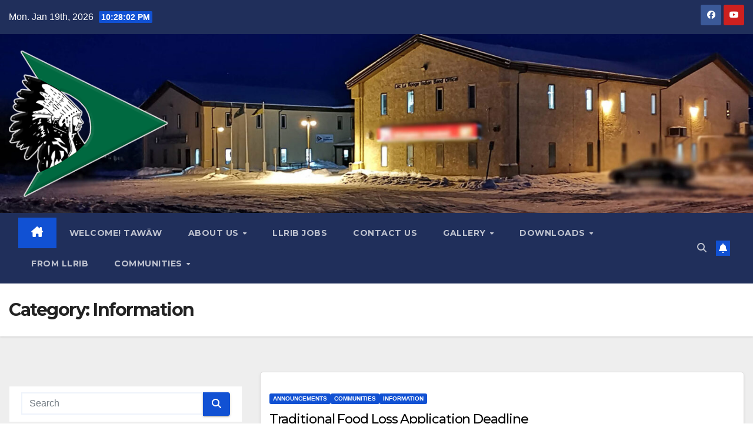

--- FILE ---
content_type: text/html; charset=UTF-8
request_url: https://llrib.com/category/information/
body_size: 22571
content:
<!DOCTYPE html>
<html lang="en-CA">
<head>
<meta charset="UTF-8">
<meta name="viewport" content="width=device-width, initial-scale=1">
<link rel="profile" href="http://gmpg.org/xfn/11">
<title>Information &#8211; Lac La Ronge Indian Band</title>
<meta name='robots' content='max-image-preview:large' />
	<style>img:is([sizes="auto" i], [sizes^="auto," i]) { contain-intrinsic-size: 3000px 1500px }</style>
	<link rel='dns-prefetch' href='//stats.wp.com' />
<link rel='dns-prefetch' href='//fonts.googleapis.com' />
<link rel='dns-prefetch' href='//v0.wordpress.com' />
<link rel='preconnect' href='//c0.wp.com' />
<link rel="alternate" type="application/rss+xml" title="Lac La Ronge Indian Band &raquo; Feed" href="https://llrib.com/feed/" />
<link rel="alternate" type="application/rss+xml" title="Lac La Ronge Indian Band &raquo; Comments Feed" href="https://llrib.com/comments/feed/" />
<link rel="alternate" type="application/rss+xml" title="Lac La Ronge Indian Band &raquo; Information Category Feed" href="https://llrib.com/category/information/feed/" />
<script>
window._wpemojiSettings = {"baseUrl":"https:\/\/s.w.org\/images\/core\/emoji\/16.0.1\/72x72\/","ext":".png","svgUrl":"https:\/\/s.w.org\/images\/core\/emoji\/16.0.1\/svg\/","svgExt":".svg","source":{"concatemoji":"https:\/\/llrib.com\/wp-includes\/js\/wp-emoji-release.min.js?ver=6.8.3"}};
/*! This file is auto-generated */
!function(s,n){var o,i,e;function c(e){try{var t={supportTests:e,timestamp:(new Date).valueOf()};sessionStorage.setItem(o,JSON.stringify(t))}catch(e){}}function p(e,t,n){e.clearRect(0,0,e.canvas.width,e.canvas.height),e.fillText(t,0,0);var t=new Uint32Array(e.getImageData(0,0,e.canvas.width,e.canvas.height).data),a=(e.clearRect(0,0,e.canvas.width,e.canvas.height),e.fillText(n,0,0),new Uint32Array(e.getImageData(0,0,e.canvas.width,e.canvas.height).data));return t.every(function(e,t){return e===a[t]})}function u(e,t){e.clearRect(0,0,e.canvas.width,e.canvas.height),e.fillText(t,0,0);for(var n=e.getImageData(16,16,1,1),a=0;a<n.data.length;a++)if(0!==n.data[a])return!1;return!0}function f(e,t,n,a){switch(t){case"flag":return n(e,"\ud83c\udff3\ufe0f\u200d\u26a7\ufe0f","\ud83c\udff3\ufe0f\u200b\u26a7\ufe0f")?!1:!n(e,"\ud83c\udde8\ud83c\uddf6","\ud83c\udde8\u200b\ud83c\uddf6")&&!n(e,"\ud83c\udff4\udb40\udc67\udb40\udc62\udb40\udc65\udb40\udc6e\udb40\udc67\udb40\udc7f","\ud83c\udff4\u200b\udb40\udc67\u200b\udb40\udc62\u200b\udb40\udc65\u200b\udb40\udc6e\u200b\udb40\udc67\u200b\udb40\udc7f");case"emoji":return!a(e,"\ud83e\udedf")}return!1}function g(e,t,n,a){var r="undefined"!=typeof WorkerGlobalScope&&self instanceof WorkerGlobalScope?new OffscreenCanvas(300,150):s.createElement("canvas"),o=r.getContext("2d",{willReadFrequently:!0}),i=(o.textBaseline="top",o.font="600 32px Arial",{});return e.forEach(function(e){i[e]=t(o,e,n,a)}),i}function t(e){var t=s.createElement("script");t.src=e,t.defer=!0,s.head.appendChild(t)}"undefined"!=typeof Promise&&(o="wpEmojiSettingsSupports",i=["flag","emoji"],n.supports={everything:!0,everythingExceptFlag:!0},e=new Promise(function(e){s.addEventListener("DOMContentLoaded",e,{once:!0})}),new Promise(function(t){var n=function(){try{var e=JSON.parse(sessionStorage.getItem(o));if("object"==typeof e&&"number"==typeof e.timestamp&&(new Date).valueOf()<e.timestamp+604800&&"object"==typeof e.supportTests)return e.supportTests}catch(e){}return null}();if(!n){if("undefined"!=typeof Worker&&"undefined"!=typeof OffscreenCanvas&&"undefined"!=typeof URL&&URL.createObjectURL&&"undefined"!=typeof Blob)try{var e="postMessage("+g.toString()+"("+[JSON.stringify(i),f.toString(),p.toString(),u.toString()].join(",")+"));",a=new Blob([e],{type:"text/javascript"}),r=new Worker(URL.createObjectURL(a),{name:"wpTestEmojiSupports"});return void(r.onmessage=function(e){c(n=e.data),r.terminate(),t(n)})}catch(e){}c(n=g(i,f,p,u))}t(n)}).then(function(e){for(var t in e)n.supports[t]=e[t],n.supports.everything=n.supports.everything&&n.supports[t],"flag"!==t&&(n.supports.everythingExceptFlag=n.supports.everythingExceptFlag&&n.supports[t]);n.supports.everythingExceptFlag=n.supports.everythingExceptFlag&&!n.supports.flag,n.DOMReady=!1,n.readyCallback=function(){n.DOMReady=!0}}).then(function(){return e}).then(function(){var e;n.supports.everything||(n.readyCallback(),(e=n.source||{}).concatemoji?t(e.concatemoji):e.wpemoji&&e.twemoji&&(t(e.twemoji),t(e.wpemoji)))}))}((window,document),window._wpemojiSettings);
</script>
<style id='wp-emoji-styles-inline-css'>

	img.wp-smiley, img.emoji {
		display: inline !important;
		border: none !important;
		box-shadow: none !important;
		height: 1em !important;
		width: 1em !important;
		margin: 0 0.07em !important;
		vertical-align: -0.1em !important;
		background: none !important;
		padding: 0 !important;
	}
</style>
<link rel='stylesheet' id='wp-block-library-css' href='https://c0.wp.com/c/6.8.3/wp-includes/css/dist/block-library/style.min.css' media='all' />
<style id='wp-block-library-theme-inline-css'>
.wp-block-audio :where(figcaption){color:#555;font-size:13px;text-align:center}.is-dark-theme .wp-block-audio :where(figcaption){color:#ffffffa6}.wp-block-audio{margin:0 0 1em}.wp-block-code{border:1px solid #ccc;border-radius:4px;font-family:Menlo,Consolas,monaco,monospace;padding:.8em 1em}.wp-block-embed :where(figcaption){color:#555;font-size:13px;text-align:center}.is-dark-theme .wp-block-embed :where(figcaption){color:#ffffffa6}.wp-block-embed{margin:0 0 1em}.blocks-gallery-caption{color:#555;font-size:13px;text-align:center}.is-dark-theme .blocks-gallery-caption{color:#ffffffa6}:root :where(.wp-block-image figcaption){color:#555;font-size:13px;text-align:center}.is-dark-theme :root :where(.wp-block-image figcaption){color:#ffffffa6}.wp-block-image{margin:0 0 1em}.wp-block-pullquote{border-bottom:4px solid;border-top:4px solid;color:currentColor;margin-bottom:1.75em}.wp-block-pullquote cite,.wp-block-pullquote footer,.wp-block-pullquote__citation{color:currentColor;font-size:.8125em;font-style:normal;text-transform:uppercase}.wp-block-quote{border-left:.25em solid;margin:0 0 1.75em;padding-left:1em}.wp-block-quote cite,.wp-block-quote footer{color:currentColor;font-size:.8125em;font-style:normal;position:relative}.wp-block-quote:where(.has-text-align-right){border-left:none;border-right:.25em solid;padding-left:0;padding-right:1em}.wp-block-quote:where(.has-text-align-center){border:none;padding-left:0}.wp-block-quote.is-large,.wp-block-quote.is-style-large,.wp-block-quote:where(.is-style-plain){border:none}.wp-block-search .wp-block-search__label{font-weight:700}.wp-block-search__button{border:1px solid #ccc;padding:.375em .625em}:where(.wp-block-group.has-background){padding:1.25em 2.375em}.wp-block-separator.has-css-opacity{opacity:.4}.wp-block-separator{border:none;border-bottom:2px solid;margin-left:auto;margin-right:auto}.wp-block-separator.has-alpha-channel-opacity{opacity:1}.wp-block-separator:not(.is-style-wide):not(.is-style-dots){width:100px}.wp-block-separator.has-background:not(.is-style-dots){border-bottom:none;height:1px}.wp-block-separator.has-background:not(.is-style-wide):not(.is-style-dots){height:2px}.wp-block-table{margin:0 0 1em}.wp-block-table td,.wp-block-table th{word-break:normal}.wp-block-table :where(figcaption){color:#555;font-size:13px;text-align:center}.is-dark-theme .wp-block-table :where(figcaption){color:#ffffffa6}.wp-block-video :where(figcaption){color:#555;font-size:13px;text-align:center}.is-dark-theme .wp-block-video :where(figcaption){color:#ffffffa6}.wp-block-video{margin:0 0 1em}:root :where(.wp-block-template-part.has-background){margin-bottom:0;margin-top:0;padding:1.25em 2.375em}
</style>
<style id='classic-theme-styles-inline-css'>
/*! This file is auto-generated */
.wp-block-button__link{color:#fff;background-color:#32373c;border-radius:9999px;box-shadow:none;text-decoration:none;padding:calc(.667em + 2px) calc(1.333em + 2px);font-size:1.125em}.wp-block-file__button{background:#32373c;color:#fff;text-decoration:none}
</style>
<style id='wp-job-openings-blocks-style-inline-css'>
.wp-block-create-block-wjo-block{background-color:#21759b;border:1px dotted red;color:#fff;padding:2px}.awsm-b-row{display:-webkit-box;display:-ms-flexbox;display:-webkit-flex;display:flex;display:flexbox;-webkit-flex-flow:row wrap;margin:0 -15px;-webkit-box-orient:horizontal;-webkit-box-direction:normal;-ms-flex-flow:row wrap;flex-flow:row wrap}.awsm-b-row,.awsm-b-row *,.awsm-b-row :after,.awsm-b-row :before{-webkit-box-sizing:border-box;box-sizing:border-box}.awsm-b-grid-item{display:-webkit-box;display:-ms-flexbox;display:-webkit-flex;display:flex;float:left;padding:0 15px!important;width:33.333%;-webkit-box-orient:vertical;-webkit-box-direction:normal;-ms-flex-direction:column;flex-direction:column;-webkit-flex-direction:column}.awsm-b-grid-col-4 .awsm-b-grid-item{width:25%}.awsm-b-grid-col-2 .awsm-b-grid-item{width:50%}.awsm-b-grid-col .awsm-b-grid-item{width:100%}.awsm-b-job-hide{display:none!important}.awsm-job-show{display:block!important}.awsm-b-job-item{background:#fff;font-size:14px;padding:20px}a.awsm-b-job-item{text-decoration:none!important}.awsm-b-grid-item .awsm-b-job-item{border:1px solid #dddfe3;border-radius:2px;-webkit-box-shadow:0 1px 4px 0 rgba(0,0,0,.05);box-shadow:0 1px 4px 0 rgba(0,0,0,.05);display:-webkit-box;display:-ms-flexbox;display:-webkit-flex;display:flex;margin-bottom:30px;-webkit-box-orient:vertical;-webkit-box-direction:normal;-ms-flex-direction:column;flex-direction:column;-webkit-flex-direction:column;-webkit-box-flex:1;-ms-flex-positive:1;flex-grow:1;-webkit-flex-grow:1;-webkit-transition:all .3s ease;transition:all .3s ease}.awsm-b-grid-item .awsm-b-job-item:focus,.awsm-b-grid-item .awsm-b-job-item:hover{-webkit-box-shadow:0 3px 15px -5px rgba(0,0,0,.2);box-shadow:0 3px 15px -5px rgba(0,0,0,.2)}.awsm-b-grid-item .awsm-job-featured-image{margin-bottom:14px}.awsm-b-job-item h2.awsm-b-job-post-title{font-size:18px;margin:0 0 15px;text-align:left}.awsm-b-job-item h2.awsm-b-job-post-title a{font-size:18px}.awsm-b-grid-item .awsm-job-info{margin-bottom:10px;min-height:83px}.awsm-b-grid-item .awsm-job-info p{margin:0 0 8px}.awsm-b-job-wrap:after{clear:both;content:"";display:table}.awsm-b-filter-wrap,.awsm-b-filter-wrap *{-webkit-box-sizing:border-box;box-sizing:border-box}.awsm-b-filter-wrap{margin:0 -10px 20px}.awsm-b-filter-wrap form{display:-webkit-box;display:-webkit-flex;display:-ms-flexbox;display:flex;-webkit-flex-wrap:wrap;-ms-flex-wrap:wrap;flex-wrap:wrap}.awsm-b-filter-wrap .awsm-b-filter-items{display:none}.awsm-b-filter-wrap.awsm-b-full-width-search-filter-wrap .awsm-b-filter-item-search,.awsm-b-filter-wrap.awsm-b-full-width-search-filter-wrap .awsm-b-filter-items,.awsm-b-filter-wrap.awsm-b-no-search-filter-wrap .awsm-b-filter-items{width:100%}.awsm-b-filter-toggle{border:1px solid #ccc;border-radius:4px;display:-webkit-box;display:-webkit-flex;display:-ms-flexbox;display:flex;-webkit-flex-flow:wrap;-ms-flex-flow:wrap;flex-flow:wrap;margin:0 10px 10px;outline:none!important;padding:12px;width:46px}.awsm-b-filter-toggle.awsm-on{background:#ccc}.awsm-b-filter-toggle svg{height:20px;width:20px}.awsm-b-filter-wrap.awsm-b-no-search-filter-wrap .awsm-b-filter-toggle{width:100%;-webkit-box-align:center;-webkit-align-items:center;-ms-flex-align:center;align-items:center;-webkit-box-pack:justify;-webkit-justify-content:space-between;-ms-flex-pack:justify;justify-content:space-between;text-decoration:none}.awsm-b-filter-wrap.awsm-b-no-search-filter-wrap .awsm-b-filter-toggle svg{height:22px;width:22px}@media(min-width:768px){.awsm-b-filter-wrap .awsm-b-filter-items{display:-webkit-box!important;display:-webkit-flex!important;display:-ms-flexbox!important;display:flex!important;-webkit-flex-wrap:wrap;-ms-flex-wrap:wrap;flex-wrap:wrap;width:calc(100% - 250px)}.awsm-b-filter-toggle{display:none}.awsm-b-filter-item-search{width:250px}}.awsm-b-filter-wrap .awsm-b-filter-item{padding:0 10px 10px}.awsm-b-filter-item-search{padding:0 10px 10px;position:relative}@media(max-width:768px){.awsm-b-filter-wrap .awsm-b-filter-items{width:100%}.awsm-b-filter-item-search{width:calc(100% - 66px)}.awsm-b-filter-wrap .awsm-b-filter-item .awsm-selectric-wrapper{min-width:100%}}.awsm-b-filter-wrap .awsm-b-filter-item .awsm-b-job-form-control{min-height:48px;padding-right:58px}.awsm-b-filter-item-search .awsm-b-job-form-control{min-height:48px;padding-right:48px}.awsm-b-filter-item-search-in{position:relative}.awsm-b-filter-item-search .awsm-b-job-search-icon-wrapper{color:#ccc;cursor:pointer;font-size:16px;height:100%;line-height:48px;position:absolute;right:0;text-align:center;top:0;width:48px}.awsm-b-jobs-none-container{padding:25px}.awsm-b-jobs-none-container p{margin:0;padding:5px}.awsm-b-row .awsm-b-jobs-pagination{padding:0 15px;width:100%}.awsm-b-jobs-pagination{float:left;width:100%}.awsm-b-load-more-main a.awsm-b-load-more,.awsm-load-more-classic a.page-numbers{background:#fff;border:1px solid #dddfe3;-webkit-box-shadow:0 1px 4px 0 rgba(0,0,0,.05);box-shadow:0 1px 4px 0 rgba(0,0,0,.05);display:block;margin:0!important;outline:none!important;padding:20px;text-align:center;text-decoration:none!important;-webkit-transition:all .3s ease;transition:all .3s ease}.awsm-load-more-classic a.page-numbers,.awsm-load-more-classic span.page-numbers{font-size:90%;padding:5px 10px}.awsm-load-more-classic{text-align:center}.awsm-b-load-more-main a.awsm-load-more:focus,.awsm-b-load-more-main a.awsm-load-more:hover,.awsm-load-more-classic a.page-numbers:focus,.awsm-load-more-classic a.page-numbers:hover{-webkit-box-shadow:0 3px 15px -5px rgba(0,0,0,.2);box-shadow:0 3px 15px -5px rgba(0,0,0,.2)}.awsm-b-jobs-pagination.awsm-load-more-classic ul{list-style:none;margin:0;padding:0}.awsm-b-jobs-pagination.awsm-load-more-classic ul li{display:inline-block}.awsm-b-lists{border:1px solid #ededed}.awsm-b-list-item{width:100%}.awsm-b-list-item h2.awsm-job-b-post-title{margin-bottom:0}.awsm-b-list-item .awsm-job-featured-image{float:left;margin-right:10px}.awsm-b-list-item .awsm-job-featured-image img{height:50px;width:50px}.awsm-b-list-item .awsm-b-job-item{border-bottom:1px solid rgba(0,0,0,.13)}.awsm-b-list-item .awsm-b-job-item:after{clear:both;content:"";display:table}.awsm-b-list-left-col{float:left;width:50%}.awsm-b-list-right-col{float:left;text-align:right;width:50%}.awsm-b-list-item .awsm-job-specification-wrapper{display:inline-block;vertical-align:middle}.awsm-b-list-item .awsm-job-specification-item{display:inline-block;margin:0 15px 0 0;vertical-align:middle}a.awsm-b-job-item .awsm-job-specification-item{color:#4c4c4c}.awsm-b-list-item .awsm-job-more-container{display:inline-block;vertical-align:middle}.awsm-job-more-container .awsm-job-more span:before{content:"→"}.awsm-b-lists .awsm-b-jobs-pagination{margin-top:30px}.awsm-job-specification-item>[class^=awsm-job-icon-]{margin-right:6px}.awsm-job-specification-term:after{content:", "}.awsm-job-specification-term:last-child:after{content:""}.awsm-job-single-wrap,.awsm-job-single-wrap *,.awsm-job-single-wrap :after,.awsm-job-single-wrap :before{-webkit-box-sizing:border-box;box-sizing:border-box}.awsm-job-single-wrap{margin-bottom:1.3em}.awsm-job-single-wrap:after{clear:both;content:"";display:table}.awsm-job-content{padding-bottom:32px}.awsm-job-single-wrap.awsm-col-2 .awsm-job-content{float:left;padding-right:15px;width:55%}.awsm-job-single-wrap.awsm-col-2 .awsm-job-form{float:left;padding-left:15px;width:45%}.awsm-job-head,.awsm_job_spec_above_content{margin-bottom:20px}.awsm-job-head h1{margin:0 0 20px}.awsm-job-list-info span{margin-right:10px}.awsm-job-single-wrap .awsm-job-expiration-label{font-weight:700}.awsm-job-form-inner{background:#fff;border:1px solid #dddfe3;padding:35px}.awsm-job-form-inner h2{margin:0 0 30px}.awsm-job-form-group{margin-bottom:20px}.awsm-job-form-group input[type=checkbox],.awsm-job-form-group input[type=radio]{margin-right:5px}.awsm-job-form-group label{display:block;margin-bottom:10px}.awsm-job-form-options-container label,.awsm-job-inline-group label{display:inline;font-weight:400}.awsm-b-job-form-control{display:block;width:100%}.awsm-job-form-options-container span{display:inline-block;margin-bottom:10px;margin-left:10px}.awsm-job-submit{background:#0195ff;border:1px solid #0195ff;color:#fff;padding:10px 30px}.awsm-job-submit:focus,.awsm-job-submit:hover{background:rgba(0,0,0,0);color:#0195ff}.awsm-job-form-error{color:#db4c4c;font-weight:500}.awsm-b-job-form-control.awsm-job-form-error,.awsm-b-job-form-control.awsm-job-form-error:focus{border:1px solid #db4c4c}.awsm-error-message,.awsm-success-message{padding:12px 25px}.awsm-error-message p:empty,.awsm-success-message p:empty{display:none}.awsm-error-message p,.awsm-success-message p{margin:0!important;padding:0!important}.awsm-success-message{border:1px solid #1ea508}.awsm-error-message{border:1px solid #db4c4c}ul.awsm-error-message li{line-height:1.8em;margin-left:1.2em}.awsm-expired-message{padding:25px}.awsm-expired-message p{margin:1em 0}.awsm-job-container{margin:0 auto;max-width:1170px;padding:50px 0;width:100%}.awsm-jobs-loading{position:relative}.awsm-b-job-listings:after{content:"";height:100%;left:0;opacity:0;position:absolute;top:0;-webkit-transition:all .3s ease;transition:all .3s ease;visibility:hidden;width:100%}.awsm-b-job-listings.awsm-jobs-loading:after{opacity:1;visibility:visible}.awsm-b-sr-only{height:1px;margin:-1px;overflow:hidden;padding:0;position:absolute;width:1px;clip:rect(0,0,0,0);border:0}@media(max-width:1024px){.awsm-b-grid-col-4 .awsm-b-grid-item{width:33.333%}}@media(max-width:992px){.awsm-job-single-wrap.awsm-col-2 .awsm-job-content{padding-right:0;width:100%}.awsm-job-single-wrap.awsm-col-2 .awsm-job-form{padding-left:0;width:100%}}@media(max-width:768px){.awsm-b-grid-col-3 .awsm-b-grid-item,.awsm-b-grid-col-4 .awsm-b-grid-item,.awsm-b-grid-item{width:50%}.awsm-b-list-left-col{padding-bottom:10px;width:100%}.awsm-b-list-right-col{text-align:left;width:100%}}@media(max-width:648px){.awsm-b-grid-col-2 .awsm-b-grid-item,.awsm-b-grid-col-3 .awsm-b-grid-item,.awsm-b-grid-col-4 .awsm-b-grid-item,.awsm-b-grid-item{width:100%}.awsm-b-list-item .awsm-job-specification-wrapper{display:block;float:none;padding-bottom:5px}.awsm-b-list-item .awsm-job-more-container{display:block;float:none}}.awsm-job-form-plugin-style .awsm-b-job-form-control{border:1px solid #ccc;border-radius:4px;color:#060606;display:block;font:inherit;line-height:1;min-height:46px;padding:8px 15px;-webkit-transition:all .3s ease;transition:all .3s ease;width:100%}.awsm-job-form-plugin-style .awsm-b-job-form-control:focus{border-color:#060606;-webkit-box-shadow:none;box-shadow:none;outline:none}.awsm-job-form-plugin-style .awsm-b-job-form-control.awsm-job-form-error{border-color:#db4c4c}.awsm-job-form-plugin-style textarea.awsm-b-job-form-control{min-height:80px}.awsm-job-form-plugin-style .awsm-application-submit-btn,.awsm-job-form-plugin-style .awsm-jobs-primary-button{background:#060606;border-radius:45px;color:#fff;padding:16px 32px;-webkit-transition:all .3s ease;transition:all .3s ease}.awsm-job-form-plugin-style .awsm-application-submit-btn:focus,.awsm-job-form-plugin-style .awsm-application-submit-btn:hover,.awsm-job-form-plugin-style .awsm-jobs-primary-button:focus,.awsm-job-form-plugin-style .awsm-jobs-primary-button:hover{background:#060606;color:#fff;outline:none}.awsm-job-form-plugin-style .awsm-jobs-primary-button{cursor:pointer}.awsm-job-form-plugin-style .awsm-jobs-primary-button:disabled{opacity:.5;pointer-events:none}.awsm-job-form-plugin-style .awsm-selectric{border-color:#ccc;border-radius:4px;-webkit-box-shadow:none;box-shadow:none}.awsm-job-form-plugin-style .awsm-selectric-open .awsm-selectric{border-color:#060606}.awsm-job-form-plugin-style .awsm-selectric .label{margin-left:15px}.awsm-jobs-is-block-theme .site-branding{padding:0 2.1rem}.awsm-jobs-is-block-theme .site-content{padding:0 2.1rem 3rem}.awsm-jobs-is-block-theme .site-title{margin-bottom:0}.awsm-b-job-wrap,.awsm-b-job-wrap *{-webkit-box-sizing:border-box;box-sizing:border-box}

</style>
<link rel='stylesheet' id='mediaelement-css' href='https://c0.wp.com/c/6.8.3/wp-includes/js/mediaelement/mediaelementplayer-legacy.min.css' media='all' />
<link rel='stylesheet' id='wp-mediaelement-css' href='https://c0.wp.com/c/6.8.3/wp-includes/js/mediaelement/wp-mediaelement.min.css' media='all' />
<style id='jetpack-sharing-buttons-style-inline-css'>
.jetpack-sharing-buttons__services-list{display:flex;flex-direction:row;flex-wrap:wrap;gap:0;list-style-type:none;margin:5px;padding:0}.jetpack-sharing-buttons__services-list.has-small-icon-size{font-size:12px}.jetpack-sharing-buttons__services-list.has-normal-icon-size{font-size:16px}.jetpack-sharing-buttons__services-list.has-large-icon-size{font-size:24px}.jetpack-sharing-buttons__services-list.has-huge-icon-size{font-size:36px}@media print{.jetpack-sharing-buttons__services-list{display:none!important}}.editor-styles-wrapper .wp-block-jetpack-sharing-buttons{gap:0;padding-inline-start:0}ul.jetpack-sharing-buttons__services-list.has-background{padding:1.25em 2.375em}
</style>
<link rel='stylesheet' id='awsm-jobs-general-css' href='https://llrib.com/wp-content/plugins/wp-job-openings/assets/css/general.min.css?ver=3.5.4' media='all' />
<link rel='stylesheet' id='awsm-jobs-style-css' href='https://llrib.com/wp-content/plugins/wp-job-openings/assets/css/style.min.css?ver=3.5.4' media='all' />
<link rel='stylesheet' id='font-awesome-css' href='https://llrib.com/wp-content/plugins/contact-widgets/assets/css/font-awesome.min.css?ver=4.7.0' media='all' />
<style id='global-styles-inline-css'>
:root{--wp--preset--aspect-ratio--square: 1;--wp--preset--aspect-ratio--4-3: 4/3;--wp--preset--aspect-ratio--3-4: 3/4;--wp--preset--aspect-ratio--3-2: 3/2;--wp--preset--aspect-ratio--2-3: 2/3;--wp--preset--aspect-ratio--16-9: 16/9;--wp--preset--aspect-ratio--9-16: 9/16;--wp--preset--color--black: #000000;--wp--preset--color--cyan-bluish-gray: #abb8c3;--wp--preset--color--white: #ffffff;--wp--preset--color--pale-pink: #f78da7;--wp--preset--color--vivid-red: #cf2e2e;--wp--preset--color--luminous-vivid-orange: #ff6900;--wp--preset--color--luminous-vivid-amber: #fcb900;--wp--preset--color--light-green-cyan: #7bdcb5;--wp--preset--color--vivid-green-cyan: #00d084;--wp--preset--color--pale-cyan-blue: #8ed1fc;--wp--preset--color--vivid-cyan-blue: #0693e3;--wp--preset--color--vivid-purple: #9b51e0;--wp--preset--gradient--vivid-cyan-blue-to-vivid-purple: linear-gradient(135deg,rgba(6,147,227,1) 0%,rgb(155,81,224) 100%);--wp--preset--gradient--light-green-cyan-to-vivid-green-cyan: linear-gradient(135deg,rgb(122,220,180) 0%,rgb(0,208,130) 100%);--wp--preset--gradient--luminous-vivid-amber-to-luminous-vivid-orange: linear-gradient(135deg,rgba(252,185,0,1) 0%,rgba(255,105,0,1) 100%);--wp--preset--gradient--luminous-vivid-orange-to-vivid-red: linear-gradient(135deg,rgba(255,105,0,1) 0%,rgb(207,46,46) 100%);--wp--preset--gradient--very-light-gray-to-cyan-bluish-gray: linear-gradient(135deg,rgb(238,238,238) 0%,rgb(169,184,195) 100%);--wp--preset--gradient--cool-to-warm-spectrum: linear-gradient(135deg,rgb(74,234,220) 0%,rgb(151,120,209) 20%,rgb(207,42,186) 40%,rgb(238,44,130) 60%,rgb(251,105,98) 80%,rgb(254,248,76) 100%);--wp--preset--gradient--blush-light-purple: linear-gradient(135deg,rgb(255,206,236) 0%,rgb(152,150,240) 100%);--wp--preset--gradient--blush-bordeaux: linear-gradient(135deg,rgb(254,205,165) 0%,rgb(254,45,45) 50%,rgb(107,0,62) 100%);--wp--preset--gradient--luminous-dusk: linear-gradient(135deg,rgb(255,203,112) 0%,rgb(199,81,192) 50%,rgb(65,88,208) 100%);--wp--preset--gradient--pale-ocean: linear-gradient(135deg,rgb(255,245,203) 0%,rgb(182,227,212) 50%,rgb(51,167,181) 100%);--wp--preset--gradient--electric-grass: linear-gradient(135deg,rgb(202,248,128) 0%,rgb(113,206,126) 100%);--wp--preset--gradient--midnight: linear-gradient(135deg,rgb(2,3,129) 0%,rgb(40,116,252) 100%);--wp--preset--font-size--small: 13px;--wp--preset--font-size--medium: 20px;--wp--preset--font-size--large: 36px;--wp--preset--font-size--x-large: 42px;--wp--preset--spacing--20: 0.44rem;--wp--preset--spacing--30: 0.67rem;--wp--preset--spacing--40: 1rem;--wp--preset--spacing--50: 1.5rem;--wp--preset--spacing--60: 2.25rem;--wp--preset--spacing--70: 3.38rem;--wp--preset--spacing--80: 5.06rem;--wp--preset--shadow--natural: 6px 6px 9px rgba(0, 0, 0, 0.2);--wp--preset--shadow--deep: 12px 12px 50px rgba(0, 0, 0, 0.4);--wp--preset--shadow--sharp: 6px 6px 0px rgba(0, 0, 0, 0.2);--wp--preset--shadow--outlined: 6px 6px 0px -3px rgba(255, 255, 255, 1), 6px 6px rgba(0, 0, 0, 1);--wp--preset--shadow--crisp: 6px 6px 0px rgba(0, 0, 0, 1);}:root :where(.is-layout-flow) > :first-child{margin-block-start: 0;}:root :where(.is-layout-flow) > :last-child{margin-block-end: 0;}:root :where(.is-layout-flow) > *{margin-block-start: 24px;margin-block-end: 0;}:root :where(.is-layout-constrained) > :first-child{margin-block-start: 0;}:root :where(.is-layout-constrained) > :last-child{margin-block-end: 0;}:root :where(.is-layout-constrained) > *{margin-block-start: 24px;margin-block-end: 0;}:root :where(.is-layout-flex){gap: 24px;}:root :where(.is-layout-grid){gap: 24px;}body .is-layout-flex{display: flex;}.is-layout-flex{flex-wrap: wrap;align-items: center;}.is-layout-flex > :is(*, div){margin: 0;}body .is-layout-grid{display: grid;}.is-layout-grid > :is(*, div){margin: 0;}.has-black-color{color: var(--wp--preset--color--black) !important;}.has-cyan-bluish-gray-color{color: var(--wp--preset--color--cyan-bluish-gray) !important;}.has-white-color{color: var(--wp--preset--color--white) !important;}.has-pale-pink-color{color: var(--wp--preset--color--pale-pink) !important;}.has-vivid-red-color{color: var(--wp--preset--color--vivid-red) !important;}.has-luminous-vivid-orange-color{color: var(--wp--preset--color--luminous-vivid-orange) !important;}.has-luminous-vivid-amber-color{color: var(--wp--preset--color--luminous-vivid-amber) !important;}.has-light-green-cyan-color{color: var(--wp--preset--color--light-green-cyan) !important;}.has-vivid-green-cyan-color{color: var(--wp--preset--color--vivid-green-cyan) !important;}.has-pale-cyan-blue-color{color: var(--wp--preset--color--pale-cyan-blue) !important;}.has-vivid-cyan-blue-color{color: var(--wp--preset--color--vivid-cyan-blue) !important;}.has-vivid-purple-color{color: var(--wp--preset--color--vivid-purple) !important;}.has-black-background-color{background-color: var(--wp--preset--color--black) !important;}.has-cyan-bluish-gray-background-color{background-color: var(--wp--preset--color--cyan-bluish-gray) !important;}.has-white-background-color{background-color: var(--wp--preset--color--white) !important;}.has-pale-pink-background-color{background-color: var(--wp--preset--color--pale-pink) !important;}.has-vivid-red-background-color{background-color: var(--wp--preset--color--vivid-red) !important;}.has-luminous-vivid-orange-background-color{background-color: var(--wp--preset--color--luminous-vivid-orange) !important;}.has-luminous-vivid-amber-background-color{background-color: var(--wp--preset--color--luminous-vivid-amber) !important;}.has-light-green-cyan-background-color{background-color: var(--wp--preset--color--light-green-cyan) !important;}.has-vivid-green-cyan-background-color{background-color: var(--wp--preset--color--vivid-green-cyan) !important;}.has-pale-cyan-blue-background-color{background-color: var(--wp--preset--color--pale-cyan-blue) !important;}.has-vivid-cyan-blue-background-color{background-color: var(--wp--preset--color--vivid-cyan-blue) !important;}.has-vivid-purple-background-color{background-color: var(--wp--preset--color--vivid-purple) !important;}.has-black-border-color{border-color: var(--wp--preset--color--black) !important;}.has-cyan-bluish-gray-border-color{border-color: var(--wp--preset--color--cyan-bluish-gray) !important;}.has-white-border-color{border-color: var(--wp--preset--color--white) !important;}.has-pale-pink-border-color{border-color: var(--wp--preset--color--pale-pink) !important;}.has-vivid-red-border-color{border-color: var(--wp--preset--color--vivid-red) !important;}.has-luminous-vivid-orange-border-color{border-color: var(--wp--preset--color--luminous-vivid-orange) !important;}.has-luminous-vivid-amber-border-color{border-color: var(--wp--preset--color--luminous-vivid-amber) !important;}.has-light-green-cyan-border-color{border-color: var(--wp--preset--color--light-green-cyan) !important;}.has-vivid-green-cyan-border-color{border-color: var(--wp--preset--color--vivid-green-cyan) !important;}.has-pale-cyan-blue-border-color{border-color: var(--wp--preset--color--pale-cyan-blue) !important;}.has-vivid-cyan-blue-border-color{border-color: var(--wp--preset--color--vivid-cyan-blue) !important;}.has-vivid-purple-border-color{border-color: var(--wp--preset--color--vivid-purple) !important;}.has-vivid-cyan-blue-to-vivid-purple-gradient-background{background: var(--wp--preset--gradient--vivid-cyan-blue-to-vivid-purple) !important;}.has-light-green-cyan-to-vivid-green-cyan-gradient-background{background: var(--wp--preset--gradient--light-green-cyan-to-vivid-green-cyan) !important;}.has-luminous-vivid-amber-to-luminous-vivid-orange-gradient-background{background: var(--wp--preset--gradient--luminous-vivid-amber-to-luminous-vivid-orange) !important;}.has-luminous-vivid-orange-to-vivid-red-gradient-background{background: var(--wp--preset--gradient--luminous-vivid-orange-to-vivid-red) !important;}.has-very-light-gray-to-cyan-bluish-gray-gradient-background{background: var(--wp--preset--gradient--very-light-gray-to-cyan-bluish-gray) !important;}.has-cool-to-warm-spectrum-gradient-background{background: var(--wp--preset--gradient--cool-to-warm-spectrum) !important;}.has-blush-light-purple-gradient-background{background: var(--wp--preset--gradient--blush-light-purple) !important;}.has-blush-bordeaux-gradient-background{background: var(--wp--preset--gradient--blush-bordeaux) !important;}.has-luminous-dusk-gradient-background{background: var(--wp--preset--gradient--luminous-dusk) !important;}.has-pale-ocean-gradient-background{background: var(--wp--preset--gradient--pale-ocean) !important;}.has-electric-grass-gradient-background{background: var(--wp--preset--gradient--electric-grass) !important;}.has-midnight-gradient-background{background: var(--wp--preset--gradient--midnight) !important;}.has-small-font-size{font-size: var(--wp--preset--font-size--small) !important;}.has-medium-font-size{font-size: var(--wp--preset--font-size--medium) !important;}.has-large-font-size{font-size: var(--wp--preset--font-size--large) !important;}.has-x-large-font-size{font-size: var(--wp--preset--font-size--x-large) !important;}
:root :where(.wp-block-pullquote){font-size: 1.5em;line-height: 1.6;}
</style>
<link rel='stylesheet' id='wp-components-css' href='https://c0.wp.com/c/6.8.3/wp-includes/css/dist/components/style.min.css' media='all' />
<link rel='stylesheet' id='godaddy-styles-css' href='https://llrib.com/wp-content/mu-plugins/vendor/wpex/godaddy-launch/includes/Dependencies/GoDaddy/Styles/build/latest.css?ver=2.0.2' media='all' />
<link rel='stylesheet' id='parent-style-css' href='https://llrib.com/wp-content/themes/newsup/style.css?ver=6.8.3' media='all' />
<link rel='stylesheet' id='newsup-fonts-css' href='//fonts.googleapis.com/css?family=Montserrat%3A400%2C500%2C700%2C800%7CWork%2BSans%3A300%2C400%2C500%2C600%2C700%2C800%2C900%26display%3Dswap&#038;subset=latin%2Clatin-ext' media='all' />
<link rel='stylesheet' id='bootstrap-css' href='https://llrib.com/wp-content/themes/newsup/css/bootstrap.css?ver=6.8.3' media='all' />
<link rel='stylesheet' id='newsup-style-css' href='https://llrib.com/wp-content/themes/newsup-child/style.css?ver=6.8.3' media='all' />
<style id='newsup-style-inline-css'>
.byline { clip: rect(1px, 1px, 1px, 1px); height: 1px; position: absolute; overflow: hidden; width: 1px; }
</style>
<link rel='stylesheet' id='newsup-default-css' href='https://llrib.com/wp-content/themes/newsup/css/colors/default.css?ver=6.8.3' media='all' />
<link rel='stylesheet' id='font-awesome-5-all-css' href='https://llrib.com/wp-content/themes/newsup/css/font-awesome/css/all.min.css?ver=6.8.3' media='all' />
<link rel='stylesheet' id='font-awesome-4-shim-css' href='https://llrib.com/wp-content/themes/newsup/css/font-awesome/css/v4-shims.min.css?ver=6.8.3' media='all' />
<link rel='stylesheet' id='owl-carousel-css' href='https://llrib.com/wp-content/themes/newsup/css/owl.carousel.css?ver=6.8.3' media='all' />
<link rel='stylesheet' id='smartmenus-css' href='https://llrib.com/wp-content/themes/newsup/css/jquery.smartmenus.bootstrap.css?ver=6.8.3' media='all' />
<link rel='stylesheet' id='newsup-custom-css-css' href='https://llrib.com/wp-content/themes/newsup/inc/ansar/customize/css/customizer.css?ver=1.0' media='all' />
<link rel='stylesheet' id='gem-base-css' href='https://llrib.com/wp-content/plugins/godaddy-email-marketing-sign-up-forms/css/gem.min.css?ver=1.4.3' media='all' />
<link rel='stylesheet' id='awsm-job-pro-flatpickr-css' href='https://llrib.com/wp-content/plugins/pro-pack-for-wp-job-openings/assets/css/flatpickr.min.css?ver=4.6.9' media='all' />
<link rel='stylesheet' id='awsm-job-pro-country-select-css' href='https://llrib.com/wp-content/plugins/pro-pack-for-wp-job-openings/assets/css/intlTelInput.min.css?ver=17.0.16' media='all' />
<link rel='stylesheet' id='awsm-job-pro-style-css' href='https://llrib.com/wp-content/plugins/pro-pack-for-wp-job-openings/assets/css/style.min.css?ver=3.4.3' media='all' />
<link rel='stylesheet' id='sharedaddy-css' href='https://c0.wp.com/p/jetpack/15.4/modules/sharedaddy/sharing.css' media='all' />
<link rel='stylesheet' id='social-logos-css' href='https://c0.wp.com/p/jetpack/15.4/_inc/social-logos/social-logos.min.css' media='all' />
<script src="https://c0.wp.com/c/6.8.3/wp-includes/js/jquery/jquery.min.js" id="jquery-core-js"></script>
<script src="https://c0.wp.com/c/6.8.3/wp-includes/js/jquery/jquery-migrate.min.js" id="jquery-migrate-js"></script>
<script src="https://llrib.com/wp-content/plugins/graceful-email-obfuscation/geo-spam-prevention.js?ver=0.1" id="geo-spam-prevention-js"></script>
<script src="https://llrib.com/wp-content/themes/newsup/js/navigation.js?ver=6.8.3" id="newsup-navigation-js"></script>
<script src="https://llrib.com/wp-content/themes/newsup/js/bootstrap.js?ver=6.8.3" id="bootstrap-js"></script>
<script src="https://llrib.com/wp-content/themes/newsup/js/owl.carousel.min.js?ver=6.8.3" id="owl-carousel-min-js"></script>
<script src="https://llrib.com/wp-content/themes/newsup/js/jquery.smartmenus.js?ver=6.8.3" id="smartmenus-js-js"></script>
<script src="https://llrib.com/wp-content/themes/newsup/js/jquery.smartmenus.bootstrap.js?ver=6.8.3" id="bootstrap-smartmenus-js-js"></script>
<script src="https://llrib.com/wp-content/themes/newsup/js/jquery.marquee.js?ver=6.8.3" id="newsup-marquee-js-js"></script>
<script src="https://llrib.com/wp-content/themes/newsup/js/main.js?ver=6.8.3" id="newsup-main-js-js"></script>
<link rel="https://api.w.org/" href="https://llrib.com/wp-json/" /><link rel="alternate" title="JSON" type="application/json" href="https://llrib.com/wp-json/wp/v2/categories/8" /><link rel="EditURI" type="application/rsd+xml" title="RSD" href="https://llrib.com/xmlrpc.php?rsd" />
<meta name="generator" content="WordPress 6.8.3" />
	<style>img#wpstats{display:none}</style>
		 
<style type="text/css" id="custom-background-css">
    .wrapper { background-color: #eee; }
</style>
    <style type="text/css">
            .site-title,
        .site-description {
            position: absolute;
            clip: rect(1px, 1px, 1px, 1px);
        }
        </style>
    
<!-- Jetpack Open Graph Tags -->
<meta property="og:type" content="website" />
<meta property="og:title" content="Information &#8211; Lac La Ronge Indian Band" />
<meta property="og:url" content="https://llrib.com/category/information/" />
<meta property="og:site_name" content="Lac La Ronge Indian Band" />
<meta property="og:image" content="https://llrib.com/wp-content/uploads/2021/10/cropped-cropped-llrib-website-icon_02.png" />
<meta property="og:image:width" content="298" />
<meta property="og:image:height" content="276" />
<meta property="og:image:alt" content="" />

<!-- End Jetpack Open Graph Tags -->
<link rel="icon" href="https://llrib.com/wp-content/uploads/2017/07/llrib_logo-transparent-icon-150x150.png" sizes="32x32" />
<link rel="icon" href="https://llrib.com/wp-content/uploads/2017/07/llrib_logo-transparent-icon-300x300.png" sizes="192x192" />
<link rel="apple-touch-icon" href="https://llrib.com/wp-content/uploads/2017/07/llrib_logo-transparent-icon-300x300.png" />
<meta name="msapplication-TileImage" content="https://llrib.com/wp-content/uploads/2017/07/llrib_logo-transparent-icon-300x300.png" />
		<style id="wp-custom-css">
			.embed-pdf-viewer {
    width:100%!important;
}		</style>
		</head>
<body class="archive category category-information category-8 wp-custom-logo wp-embed-responsive wp-theme-newsup wp-child-theme-newsup-child hfeed ta-hide-date-author-in-list author-hidden" >
<div id="fb-root"></div>
<script async defer crossorigin="anonymous" src="https://connect.facebook.net/en_US/sdk.js#xfbml=1&version=v11.0" nonce="kWOpCr8B"></script>
<div id="page" class="site">
<a class="skip-link screen-reader-text" href="#content">
Skip to content</a>
  <div class="wrapper" id="custom-background-css">
    <header class="mg-headwidget">
      <!--==================== TOP BAR ====================-->
      <div class="mg-head-detail hidden-xs">
    <div class="container-fluid">
        <div class="row align-items-center">
            <div class="col-md-6 col-xs-12">
                <ul class="info-left">
                                <li>Mon. Jan 19th, 2026                 <span  id="time" class="time"></span>
                        </li>
                        </ul>
            </div>
            <div class="col-md-6 col-xs-12">
                <ul class="mg-social info-right">
                            <li>
            <a  target="_blank"  href="https://www.facebook.com/groups/llrib">
                <span class="icon-soci facebook">
                    <i class="fab fa-facebook"></i>
                </span> 
            </a>
        </li>
                <li>
            <a target="_blank"  href="https://www.youtube.com/channel/UCWNjFYeNOaNb5rqOfpvzGXQ">
                <span class="icon-soci youtube">
                    <i class="fab fa-youtube"></i>
                </span>
            </a>
        </li>
                        </ul>
            </div>
        </div>
    </div>
</div>
      <div class="clearfix"></div>

      
      <div class="mg-nav-widget-area-back" style='background-image: url("https://llrib.com/wp-content/uploads/2022/02/cropped-llrib-banner-2022_04.jpg" );'>
                <div class="overlay">
          <div class="inner" > 
              <div class="container-fluid">
                  <div class="mg-nav-widget-area">
                    <div class="row align-items-center">
                      <div class="col-md-3 text-center-xs">
                        <div class="navbar-header">
                          <div class="site-logo">
                            <a href="https://llrib.com/" class="navbar-brand" rel="home"><img width="298" height="276" src="https://llrib.com/wp-content/uploads/2021/10/cropped-cropped-llrib-website-icon_02.png" class="custom-logo" alt="Lac La Ronge Indian Band" decoding="async" fetchpriority="high" data-attachment-id="8141" data-permalink="https://llrib.com/cropped-cropped-llrib-website-icon_02-png/" data-orig-file="https://llrib.com/wp-content/uploads/2021/10/cropped-cropped-llrib-website-icon_02.png" data-orig-size="298,276" data-comments-opened="0" data-image-meta="{&quot;aperture&quot;:&quot;0&quot;,&quot;credit&quot;:&quot;&quot;,&quot;camera&quot;:&quot;&quot;,&quot;caption&quot;:&quot;&quot;,&quot;created_timestamp&quot;:&quot;0&quot;,&quot;copyright&quot;:&quot;&quot;,&quot;focal_length&quot;:&quot;0&quot;,&quot;iso&quot;:&quot;0&quot;,&quot;shutter_speed&quot;:&quot;0&quot;,&quot;title&quot;:&quot;&quot;,&quot;orientation&quot;:&quot;0&quot;}" data-image-title="cropped-cropped-llrib-website-icon_02.png" data-image-description="&lt;p&gt;https://llrib.com/wp-content/uploads/2021/10/cropped-cropped-llrib-website-icon_02.png&lt;/p&gt;
" data-image-caption="" data-medium-file="https://llrib.com/wp-content/uploads/2021/10/cropped-cropped-llrib-website-icon_02.png" data-large-file="https://llrib.com/wp-content/uploads/2021/10/cropped-cropped-llrib-website-icon_02.png" /></a>                          </div>
                          <div class="site-branding-text d-none">
                                                            <p class="site-title"> <a href="https://llrib.com/" rel="home">Lac La Ronge Indian Band</a></p>
                                                            <p class="site-description"></p>
                          </div>    
                        </div>
                      </div>
                                          </div>
                  </div>
              </div>
          </div>
        </div>
      </div>
    <div class="mg-menu-full">
      <nav class="navbar navbar-expand-lg navbar-wp">
        <div class="container-fluid">
          <!-- Right nav -->
          <div class="m-header align-items-center">
                            <a class="mobilehomebtn" href="https://llrib.com"><span class="fa-solid fa-house-chimney"></span></a>
              <!-- navbar-toggle -->
              <button class="navbar-toggler mx-auto" type="button" data-toggle="collapse" data-target="#navbar-wp" aria-controls="navbarSupportedContent" aria-expanded="false" aria-label="Toggle navigation">
                <span class="burger">
                  <span class="burger-line"></span>
                  <span class="burger-line"></span>
                  <span class="burger-line"></span>
                </span>
              </button>
              <!-- /navbar-toggle -->
                          <div class="dropdown show mg-search-box pr-2">
                <a class="dropdown-toggle msearch ml-auto" href="#" role="button" id="dropdownMenuLink" data-toggle="dropdown" aria-haspopup="true" aria-expanded="false">
                <i class="fas fa-search"></i>
                </a> 
                <div class="dropdown-menu searchinner" aria-labelledby="dropdownMenuLink">
                    <form role="search" method="get" id="searchform" action="https://llrib.com/">
  <div class="input-group">
    <input type="search" class="form-control" placeholder="Search" value="" name="s" />
    <span class="input-group-btn btn-default">
    <button type="submit" class="btn"> <i class="fas fa-search"></i> </button>
    </span> </div>
</form>                </div>
            </div>
                  <a href="#" target="_blank" class="btn-bell btn-theme mx-2"><i class="fa fa-bell"></i></a>
                      
          </div>
          <!-- /Right nav --> 
          <div class="collapse navbar-collapse" id="navbar-wp">
            <div class="d-md-block">
              <ul id="menu-primary-menu" class="nav navbar-nav mr-auto "><li class="active home"><a class="homebtn" href="https://llrib.com"><span class='fa-solid fa-house-chimney'></span></a></li><li id="menu-item-170" class="menu-item menu-item-type-post_type menu-item-object-page menu-item-home menu-item-170"><a class="nav-link" title="WELCOME! TAWĀW" href="https://llrib.com/">WELCOME! TAWĀW</a></li>
<li id="menu-item-356" class="menu-item menu-item-type-post_type menu-item-object-page menu-item-has-children menu-item-356 dropdown"><a class="nav-link" title="About Us" href="https://llrib.com/about-us/" data-toggle="dropdown" class="dropdown-toggle">About Us </a>
<ul role="menu" class=" dropdown-menu">
	<li id="menu-item-1763" class="menu-item menu-item-type-post_type menu-item-object-page menu-item-1763"><a class="dropdown-item" title="History" href="https://llrib.com/history-of-lac-la-ronge-indian-band-chiefs/">History</a></li>
	<li id="menu-item-1789" class="menu-item menu-item-type-post_type menu-item-object-page menu-item-1789"><a class="dropdown-item" title="LLRIB Vision Statement and Strategic Goals" href="https://llrib.com/llrib-vision-statement-and-strategic-goals/">LLRIB Vision Statement and Strategic Goals</a></li>
</ul>
</li>
<li id="menu-item-355" class="menu-item menu-item-type-post_type menu-item-object-page menu-item-355"><a class="nav-link" title="LLRIB JOBS" href="https://llrib.com/llrib-jobs/">LLRIB JOBS</a></li>
<li id="menu-item-430" class="menu-item menu-item-type-post_type menu-item-object-page menu-item-430"><a class="nav-link" title="Contact Us" href="https://llrib.com/about-us/contact-us/">Contact Us</a></li>
<li id="menu-item-506" class="menu-item menu-item-type-post_type menu-item-object-page menu-item-has-children menu-item-506 dropdown"><a class="nav-link" title="GALLERY" href="https://llrib.com/gallery/" data-toggle="dropdown" class="dropdown-toggle">GALLERY </a>
<ul role="menu" class=" dropdown-menu">
	<li id="menu-item-1723" class="menu-item menu-item-type-post_type menu-item-object-page menu-item-1723"><a class="dropdown-item" title="Elders Videos" href="https://llrib.com/elders-videos/">Elders Videos</a></li>
</ul>
</li>
<li id="menu-item-1870" class="menu-item menu-item-type-post_type menu-item-object-page menu-item-has-children menu-item-1870 dropdown"><a class="nav-link" title="Downloads" href="https://llrib.com/downloads/" data-toggle="dropdown" class="dropdown-toggle">Downloads </a>
<ul role="menu" class=" dropdown-menu">
	<li id="menu-item-7548" class="menu-item menu-item-type-post_type menu-item-object-page menu-item-7548"><a class="dropdown-item" title="Election Act &#038; Regulations" href="https://llrib.com/election-act-regulations/">Election Act &#038; Regulations</a></li>
	<li id="menu-item-5927" class="menu-item menu-item-type-post_type menu-item-object-page menu-item-5927"><a class="dropdown-item" title="LLRIB Dog Control Information" href="https://llrib.com/downloads/llrib-dog-control-information/">LLRIB Dog Control Information</a></li>
</ul>
</li>
<li id="menu-item-3037" class="menu-item menu-item-type-post_type menu-item-object-page current_page_parent menu-item-3037"><a class="nav-link" title="From LLRIB" href="https://llrib.com/updates/">From LLRIB</a></li>
<li id="menu-item-3389" class="menu-item menu-item-type-post_type menu-item-object-page menu-item-has-children menu-item-3389 dropdown"><a class="nav-link" title="Communities" href="https://llrib.com/our-communities/" data-toggle="dropdown" class="dropdown-toggle">Communities </a>
<ul role="menu" class=" dropdown-menu">
	<li id="menu-item-3388" class="menu-item menu-item-type-post_type menu-item-object-page menu-item-3388"><a class="dropdown-item" title="La Ronge" href="https://llrib.com/la-ronge/">La Ronge</a></li>
	<li id="menu-item-3392" class="menu-item menu-item-type-post_type menu-item-object-page menu-item-3392"><a class="dropdown-item" title="Morin Lake #217 (Hall Lake, Sikachu and Clam Lake Bridge)" href="https://llrib.com/hall-lake/">Morin Lake #217 (Hall Lake, Sikachu and Clam Lake Bridge)</a></li>
	<li id="menu-item-3394" class="menu-item menu-item-type-post_type menu-item-object-page menu-item-3394"><a class="dropdown-item" title="Sucker River #156C" href="https://llrib.com/sucker-river/">Sucker River #156C</a></li>
	<li id="menu-item-3390" class="menu-item menu-item-type-post_type menu-item-object-page menu-item-3390"><a class="dropdown-item" title="Grandmother’s Bay #219" href="https://llrib.com/grandmothers-bay/">Grandmother’s Bay #219</a></li>
	<li id="menu-item-3391" class="menu-item menu-item-type-post_type menu-item-object-page menu-item-3391"><a class="dropdown-item" title="Little Red River #106C &#038; 106D" href="https://llrib.com/little-red-river/">Little Red River #106C &#038; 106D</a></li>
	<li id="menu-item-3393" class="menu-item menu-item-type-post_type menu-item-object-page menu-item-3393"><a class="dropdown-item" title="Stanley Mission #157" href="https://llrib.com/stanley-mission/">Stanley Mission #157</a></li>
</ul>
</li>
</ul>            </div>      
          </div>
          <!-- Right nav -->
          <div class="desk-header d-lg-flex pl-3 ml-auto my-2 my-lg-0 position-relative align-items-center">
                        <div class="dropdown show mg-search-box pr-2">
                <a class="dropdown-toggle msearch ml-auto" href="#" role="button" id="dropdownMenuLink" data-toggle="dropdown" aria-haspopup="true" aria-expanded="false">
                <i class="fas fa-search"></i>
                </a> 
                <div class="dropdown-menu searchinner" aria-labelledby="dropdownMenuLink">
                    <form role="search" method="get" id="searchform" action="https://llrib.com/">
  <div class="input-group">
    <input type="search" class="form-control" placeholder="Search" value="" name="s" />
    <span class="input-group-btn btn-default">
    <button type="submit" class="btn"> <i class="fas fa-search"></i> </button>
    </span> </div>
</form>                </div>
            </div>
                  <a href="#" target="_blank" class="btn-bell btn-theme mx-2"><i class="fa fa-bell"></i></a>
                  </div>
          <!-- /Right nav -->
      </div>
      </nav> <!-- /Navigation -->
    </div>
</header>
<div class="clearfix"></div> <!--==================== Newsup breadcrumb section ====================-->
<div class="mg-breadcrumb-section" style='background: url("https://llrib.com/wp-content/uploads/2022/02/cropped-llrib-banner-2022_04.jpg" ) repeat scroll center 0 #143745;'>
   <div class="overlay">       <div class="container-fluid">
        <div class="row">
          <div class="col-md-12 col-sm-12">
            <div class="mg-breadcrumb-title">
              <h1 class="title">Category: <span>Information</span></h1>            </div>
          </div>
        </div>
      </div>
   </div> </div>
<div class="clearfix"></div><!--container-->
    <div id="content" class="container-fluid archive-class">
        <!--row-->
            <div class="row">
                            <aside class="col-md-4 sidebar-sticky">
                
<aside id="secondary" class="widget-area" role="complementary">
	<div id="sidebar-right" class="mg-sidebar">
		<div id="search-4" class="mg-widget widget_search"><form role="search" method="get" id="searchform" action="https://llrib.com/">
  <div class="input-group">
    <input type="search" class="form-control" placeholder="Search" value="" name="s" />
    <span class="input-group-btn btn-default">
    <button type="submit" class="btn"> <i class="fas fa-search"></i> </button>
    </span> </div>
</form></div>
		<div id="recent-posts-3" class="mg-widget widget_recent_entries">
		<div class="mg-wid-title"><h6 class="wtitle">Recent Posts</h6></div>
		<ul>
											<li>
					<a href="https://llrib.com/traditional-food-loss-cutoff-date/">Traditional Food Loss Application Deadline</a>
									</li>
											<li>
					<a href="https://llrib.com/community-meetings-membership-code-2nd-generation-threshold/">COMMUNITY MEETINGS &#8211; Membership Code | 2nd Generation Threshold</a>
									</li>
											<li>
					<a href="https://llrib.com/llrib-election-tribunal-nomination-form/">LLRIB ELECTION TRIBUNAL &#8211; NOMINATION FORM</a>
									</li>
											<li>
					<a href="https://llrib.com/agricultural-benefits-la-ronge-community-needs-trust-meeting-nov-19-500-pm-700-pm/">Agricultural Benefits La Ronge Community Needs Trust Meeting &#8211; Nov 19 (5:00 PM &#8211; 7:00 PM)</a>
									</li>
											<li>
					<a href="https://llrib.com/request-for-proposals-chief-electoral-officer-2026-lac-la-ronge-indian-band-elections/">Request for Proposals: Chief Electoral Officer 2026 Lac La Ronge Indian Band Elections</a>
									</li>
					</ul>

		</div><div id="nav_menu-3" class="mg-widget widget_nav_menu"><div class="mg-wid-title"><h6 class="wtitle">LLRIB Depts.</h6></div><div class="menu-side-menu-container"><ul id="menu-side-menu" class="menu"><li id="menu-item-331" class="menu-item menu-item-type-post_type menu-item-object-page menu-item-331"><a href="https://llrib.com/administration/">ADMINISTRATION</a></li>
<li id="menu-item-3816" class="menu-item menu-item-type-post_type menu-item-object-page menu-item-3816"><a href="https://llrib.com/community-development-plan/">COMMUNITY DEVELOPMENT PLAN</a></li>
<li id="menu-item-11205" class="menu-item menu-item-type-post_type menu-item-object-page menu-item-11205"><a href="https://llrib.com/community-energy-plan/">COMMUNITY ENERGY PLANNING PROJECT</a></li>
<li id="menu-item-295" class="menu-item menu-item-type-post_type menu-item-object-page menu-item-295"><a href="https://llrib.com/education-employment-and-training/">EDUCATION, TRAINING &#038; EMPLOYMENT BRANCH</a></li>
<li id="menu-item-10568" class="menu-item menu-item-type-post_type menu-item-object-page menu-item-10568"><a href="https://llrib.com/health-services/">HEALTH SERVICES</a></li>
<li id="menu-item-304" class="menu-item menu-item-type-post_type menu-item-object-page menu-item-304"><a href="https://llrib.com/indian-child-and-family-services/">INDIAN CHILD and FAMILY SERVICES</a></li>
<li id="menu-item-332" class="menu-item menu-item-type-post_type menu-item-object-page menu-item-332"><a href="https://llrib.com/jonas-roberts-memorial-community-centre/">JONAS ROBERTS MEMORIAL COMMUNITY CENTRE</a></li>
<li id="menu-item-324" class="menu-item menu-item-type-post_type menu-item-object-page menu-item-324"><a href="https://llrib.com/justice-unit/">JUSTICE UNIT</a></li>
<li id="menu-item-305" class="menu-item menu-item-type-post_type menu-item-object-page menu-item-305"><a href="https://llrib.com/kitsaki-management-limited-partnership/">KITSAKI MANAGEMENT LIMITED PARTNERSHIP</a></li>
<li id="menu-item-306" class="menu-item menu-item-type-post_type menu-item-object-page menu-item-306"><a href="https://llrib.com/keethanow-group-of-businesses/">KEETHANOW GROUP of BUSINESSES</a></li>
<li id="menu-item-458" class="menu-item menu-item-type-post_type menu-item-object-page menu-item-458"><a href="https://llrib.com/lands-resources/">LANDS &#038; RESOURCES OFFICE</a></li>
<li id="menu-item-325" class="menu-item menu-item-type-post_type menu-item-object-page menu-item-325"><a href="https://llrib.com/enhanced-service-delivery/">PRE-EMPLOYMENT SUPPORTS</a></li>
<li id="menu-item-396" class="menu-item menu-item-type-post_type menu-item-object-page menu-item-396"><a href="https://llrib.com/public-works-housing/">PUBLIC WORKS &#038; HOUSING</a></li>
<li id="menu-item-307" class="menu-item menu-item-type-post_type menu-item-object-page menu-item-307"><a href="https://llrib.com/social-development/">SOCIAL DEVELOPMENT</a></li>
<li id="menu-item-11946" class="menu-item menu-item-type-post_type menu-item-object-page menu-item-11946"><a href="https://llrib.com/woodland-wellness-centre/">WOODLAND WELLNESS CENTRE</a></li>
</ul></div></div><div id="meta-2" class="mg-widget widget_meta"><div class="mg-wid-title"><h6 class="wtitle">Meta</h6></div>
		<ul>
						<li><a href="https://llrib.com/wp-login.php">Log in</a></li>
			<li><a href="https://llrib.com/feed/">Entries feed</a></li>
			<li><a href="https://llrib.com/comments/feed/">Comments feed</a></li>

			<li><a href="https://en-ca.wordpress.org/">WordPress.org</a></li>
		</ul>

		</div><div id="text-11" class="mg-widget widget_text"><div class="mg-wid-title"><h6 class="wtitle">LLRIB Information</h6></div>			<div class="textwidget"><p><a href="https://llrib.com/llrib-health-services-helpful-hints-crisis-contact/">LLRIB Health Services Helpful Hints Crisis Contact</a></p>
<p><a href="https://llrib.com/anglican-church-schedule-of-services-for-lac-la-ronge-indian-band/">Anglican Church Schedule of Services</a></p>
<p><a href="https://llrib.com/annual-reports-financial-information/">Annual Reports &amp; Financial Information</a></p>
<p><a href="https://llrib.com/election-act-regulations/">Election Act &amp; Regulations</a></p>
<p><a href="https://llrib.com/downloads/llrib-dog-control-information/">LLRIB Dog Control Information</a></p>
</div>
		</div><div id="text-10" class="mg-widget widget_text"><div class="mg-wid-title"><h6 class="wtitle">Related Websites</h6></div>			<div class="textwidget"><p><a title="JRMCC" href="http://www.jrmccsportsrec.com/" target="_blank">Jonas Roberts Memorial Community Centre</a></p>
<p><a title="LLRIBHS" href="http://llribhs.org/" target="_blank">LLRIB Health Services</a></p>
<p><a title="LLRIBEDU" href="https://llribedu.ca/" target="_blank">LLRIB Education</a></p>
<p><a title="GLCP" href="http://learncree.ca/" target="_blank">Learn Cree</a></p>
<p><a title="ICFS" href="http://icfs.ca/" target="_blank">Indian Child & Family Services</a></p>
<p><a title="KMLP" href="https://kitsaki.com/" target="_blank">Kitsaki Management Limited Partnership</a></p></div>
		</div>	</div>
</aside><!-- #secondary -->
            </aside>
                            <div class="col-md-8">
                <!-- mg-posts-sec mg-posts-modul-6 -->
<div class="mg-posts-sec mg-posts-modul-6">
    <!-- mg-posts-sec-inner -->
    <div class="mg-posts-sec-inner">
                    <article id="post-25516" class="d-md-flex mg-posts-sec-post align-items-center post-25516 post type-post status-publish format-standard hentry category-announcements category-communities category-information">
                                <div class="mg-sec-top-post py-3 col">
                    <div class="mg-blog-category"><a class="newsup-categories category-color-1" href="https://llrib.com/category/announcements/" alt="View all posts in Announcements"> 
                                 Announcements
                             </a><a class="newsup-categories category-color-1" href="https://llrib.com/category/communities/" alt="View all posts in Communities"> 
                                 Communities
                             </a><a class="newsup-categories category-color-1" href="https://llrib.com/category/information/" alt="View all posts in Information"> 
                                 Information
                             </a></div> 
                    <h4 class="entry-title title"><a href="https://llrib.com/traditional-food-loss-cutoff-date/">Traditional Food Loss Application Deadline</a></h4>
                            <div class="mg-blog-meta"> 
                    <span class="mg-blog-date"><i class="fas fa-clock"></i>
            <a href="https://llrib.com/2026/01/">
                January 12, 2026            </a>
        </span>
            <a class="auth" href="https://llrib.com/author/sarah-timbang/">
            <i class="fas fa-user-circle"></i>Sarah Timbang        </a>
            </div> 
                        <div class="mg-content">
                        <p>Attention to LLRIB Members (off-reserve surrounding communities La Ronge) eligible to apply for Traditional food loss payment. Please be advised that the deadline to apply for Traditional Food Loss is&hellip;</p>
                    </div>
                </div>
            </article>
                    <article id="post-24345" class="d-md-flex mg-posts-sec-post align-items-center post-24345 post type-post status-publish format-standard hentry category-announcements category-communities category-information category-tri-communities">
                                <div class="mg-sec-top-post py-3 col">
                    <div class="mg-blog-category"><a class="newsup-categories category-color-1" href="https://llrib.com/category/announcements/" alt="View all posts in Announcements"> 
                                 Announcements
                             </a><a class="newsup-categories category-color-1" href="https://llrib.com/category/communities/" alt="View all posts in Communities"> 
                                 Communities
                             </a><a class="newsup-categories category-color-1" href="https://llrib.com/category/information/" alt="View all posts in Information"> 
                                 Information
                             </a><a class="newsup-categories category-color-1" href="https://llrib.com/category/tri-communities/" alt="View all posts in Tri-Communities"> 
                                 Tri-Communities
                             </a></div> 
                    <h4 class="entry-title title"><a href="https://llrib.com/update-on-llrib-treaty-6-annuities-claim/">Update on LLRIB Treaty 6 Annuities Claim</a></h4>
                            <div class="mg-blog-meta"> 
                    <span class="mg-blog-date"><i class="fas fa-clock"></i>
            <a href="https://llrib.com/2025/09/">
                September 9, 2025            </a>
        </span>
            <a class="auth" href="https://llrib.com/author/gurpreet-singhllribedu-ca/">
            <i class="fas fa-user-circle"></i>Gurpreet Singh        </a>
            </div> 
                        <div class="mg-content">
                        <p>Link to PDF file: LLRIB &#8211; Community Notice &#8211; Treaty 6</p>
                    </div>
                </div>
            </article>
                    <article id="post-24239" class="d-md-flex mg-posts-sec-post align-items-center post-24239 post type-post status-publish format-standard hentry category-announcements category-communities category-events category-information tag-treaty-days tag-treaty-days-2025">
                                <div class="mg-sec-top-post py-3 col">
                    <div class="mg-blog-category"><a class="newsup-categories category-color-1" href="https://llrib.com/category/announcements/" alt="View all posts in Announcements"> 
                                 Announcements
                             </a><a class="newsup-categories category-color-1" href="https://llrib.com/category/communities/" alt="View all posts in Communities"> 
                                 Communities
                             </a><a class="newsup-categories category-color-1" href="https://llrib.com/category/events/" alt="View all posts in Events"> 
                                 Events
                             </a><a class="newsup-categories category-color-1" href="https://llrib.com/category/information/" alt="View all posts in Information"> 
                                 Information
                             </a></div> 
                    <h4 class="entry-title title"><a href="https://llrib.com/treaty-days-schedule-updated-aug-22-2025/">Treaty Days Schedule &#8211; Updated Aug 22, 2025</a></h4>
                            <div class="mg-blog-meta"> 
                    <span class="mg-blog-date"><i class="fas fa-clock"></i>
            <a href="https://llrib.com/2025/08/">
                August 29, 2025            </a>
        </span>
            <a class="auth" href="https://llrib.com/author/gurpreet-singhllribedu-ca/">
            <i class="fas fa-user-circle"></i>Gurpreet Singh        </a>
            </div> 
                        <div class="mg-content">
                                            </div>
                </div>
            </article>
                    <article id="post-24218" class="d-md-flex mg-posts-sec-post align-items-center post-24218 post type-post status-publish format-standard hentry category-announcements category-communities category-information category-tri-communities">
                                <div class="mg-sec-top-post py-3 col">
                    <div class="mg-blog-category"><a class="newsup-categories category-color-1" href="https://llrib.com/category/announcements/" alt="View all posts in Announcements"> 
                                 Announcements
                             </a><a class="newsup-categories category-color-1" href="https://llrib.com/category/communities/" alt="View all posts in Communities"> 
                                 Communities
                             </a><a class="newsup-categories category-color-1" href="https://llrib.com/category/information/" alt="View all posts in Information"> 
                                 Information
                             </a><a class="newsup-categories category-color-1" href="https://llrib.com/category/tri-communities/" alt="View all posts in Tri-Communities"> 
                                 Tri-Communities
                             </a></div> 
                    <h4 class="entry-title title"><a href="https://llrib.com/hawk-communication-app/">LLRIB Hawk Communication App</a></h4>
                            <div class="mg-blog-meta"> 
                    <span class="mg-blog-date"><i class="fas fa-clock"></i>
            <a href="https://llrib.com/2025/08/">
                August 29, 2025            </a>
        </span>
            <a class="auth" href="https://llrib.com/author/gurpreet-singhllribedu-ca/">
            <i class="fas fa-user-circle"></i>Gurpreet Singh        </a>
            </div> 
                        <div class="mg-content">
                        <p>Introducing the official communication app for the Lac La Ronge Indian Band (LLRIB) — designed to keep members informed, engaged, and empowered. The LLRIB leadership will utilize this app as&hellip;</p>
                    </div>
                </div>
            </article>
                    <article id="post-24121" class="d-md-flex mg-posts-sec-post align-items-center post-24121 post type-post status-publish format-standard hentry category-announcements category-information tag-2025-sucker-river-156c-by-election">
                                <div class="mg-sec-top-post py-3 col">
                    <div class="mg-blog-category"><a class="newsup-categories category-color-1" href="https://llrib.com/category/announcements/" alt="View all posts in Announcements"> 
                                 Announcements
                             </a><a class="newsup-categories category-color-1" href="https://llrib.com/category/information/" alt="View all posts in Information"> 
                                 Information
                             </a></div> 
                    <h4 class="entry-title title"><a href="https://llrib.com/2025-sucker-river-156c-by-election-results/">2025 Sucker River #156C By-Election Results</a></h4>
                            <div class="mg-blog-meta"> 
                    <span class="mg-blog-date"><i class="fas fa-clock"></i>
            <a href="https://llrib.com/2025/08/">
                August 20, 2025            </a>
        </span>
            <a class="auth" href="https://llrib.com/author/gurpreet-singhllribedu-ca/">
            <i class="fas fa-user-circle"></i>Gurpreet Singh        </a>
            </div> 
                        <div class="mg-content">
                                            </div>
                </div>
            </article>
                    <article id="post-23821" class="d-md-flex mg-posts-sec-post align-items-center post-23821 post type-post status-publish format-standard hentry category-information category-tri-communities tag-2025-by-election tag-2025-llrib-by-election tag-2025-sucker-river-156c-by-election tag-election tag-elections">
                                <div class="mg-sec-top-post py-3 col">
                    <div class="mg-blog-category"><a class="newsup-categories category-color-1" href="https://llrib.com/category/information/" alt="View all posts in Information"> 
                                 Information
                             </a><a class="newsup-categories category-color-1" href="https://llrib.com/category/tri-communities/" alt="View all posts in Tri-Communities"> 
                                 Tri-Communities
                             </a></div> 
                    <h4 class="entry-title title"><a href="https://llrib.com/candidates-contect-information-for-the-2025-sucker-river-156c-by-election/">Candidates &#038; Contect Information for the 2025 Sucker River #156C By-Election</a></h4>
                            <div class="mg-blog-meta"> 
                    <span class="mg-blog-date"><i class="fas fa-clock"></i>
            <a href="https://llrib.com/2025/08/">
                August 5, 2025            </a>
        </span>
            <a class="auth" href="https://llrib.com/author/gurpreet-singhllribedu-ca/">
            <i class="fas fa-user-circle"></i>Gurpreet Singh        </a>
            </div> 
                        <div class="mg-content">
                        <p>PDF File:- 2025 Sucker River Reserve #156C By-Election Candidates-Contact Information The Candidates for the 2025 Sucker River Reserve #156C By-Election who have met the eligibility requirements pursuant to the LLRIB&hellip;</p>
                    </div>
                </div>
            </article>
                    <article id="post-23543" class="d-md-flex mg-posts-sec-post align-items-center post-23543 post type-post status-publish format-standard hentry category-events category-information">
                                <div class="mg-sec-top-post py-3 col">
                    <div class="mg-blog-category"><a class="newsup-categories category-color-1" href="https://llrib.com/category/events/" alt="View all posts in Events"> 
                                 Events
                             </a><a class="newsup-categories category-color-1" href="https://llrib.com/category/information/" alt="View all posts in Information"> 
                                 Information
                             </a></div> 
                    <h4 class="entry-title title"><a href="https://llrib.com/llrib-family-wellness-conference-draws-more-than-1600-participants-celebrating-culture-healing-and-community-strength/">LLRIB Family Wellness Conference draws more than 1,600 participants, celebrating culture, healing and community strength</a></h4>
                            <div class="mg-blog-meta"> 
                    <span class="mg-blog-date"><i class="fas fa-clock"></i>
            <a href="https://llrib.com/2025/07/">
                July 14, 2025            </a>
        </span>
            <a class="auth" href="https://llrib.com/author/gurpreet-singhllribedu-ca/">
            <i class="fas fa-user-circle"></i>Gurpreet Singh        </a>
            </div> 
                        <div class="mg-content">
                        <p>Monday, July 14th, 2025 (Treaty 6 Territory, Woodland Cree) Lac La Ronge Indian Band, Sask.– More than 1,600 people participated in the Lac La Ronge Indian Band’s (LLRIB) Family Wellness&hellip;</p>
                    </div>
                </div>
            </article>
                    <article id="post-23516" class="d-md-flex mg-posts-sec-post align-items-center post-23516 post type-post status-publish format-standard hentry category-information">
                                <div class="mg-sec-top-post py-3 col">
                    <div class="mg-blog-category"><a class="newsup-categories category-color-1" href="https://llrib.com/category/information/" alt="View all posts in Information"> 
                                 Information
                             </a></div> 
                    <h4 class="entry-title title"><a href="https://llrib.com/llrib-353-election-act-band-12-treaty-6/">LLRIB #353 Election Act, Band 12, Treaty 6</a></h4>
                            <div class="mg-blog-meta"> 
                    <span class="mg-blog-date"><i class="fas fa-clock"></i>
            <a href="https://llrib.com/2025/07/">
                July 11, 2025            </a>
        </span>
            <a class="auth" href="https://llrib.com/author/gurpreet-singhllribedu-ca/">
            <i class="fas fa-user-circle"></i>Gurpreet Singh        </a>
            </div> 
                        <div class="mg-content">
                        <p>LLRIB #353 Election Act, Band 12, Treaty 6 Updated Jul 11, 2025 Document download link Election Act Amended with Appendices Election Regulations with appendices-Amended Sep 13, 2022</p>
                    </div>
                </div>
            </article>
                    <article id="post-23504" class="d-md-flex mg-posts-sec-post align-items-center post-23504 post type-post status-publish format-standard hentry category-communities category-information category-tri-communities">
                                <div class="mg-sec-top-post py-3 col">
                    <div class="mg-blog-category"><a class="newsup-categories category-color-1" href="https://llrib.com/category/communities/" alt="View all posts in Communities"> 
                                 Communities
                             </a><a class="newsup-categories category-color-1" href="https://llrib.com/category/information/" alt="View all posts in Information"> 
                                 Information
                             </a><a class="newsup-categories category-color-1" href="https://llrib.com/category/tri-communities/" alt="View all posts in Tri-Communities"> 
                                 Tri-Communities
                             </a></div> 
                    <h4 class="entry-title title"><a href="https://llrib.com/llrib-governance-code-amended-and-approved-april-30-2024/">LLRIB GOVERNANCE CODE &#8211; Amended and Approved April 30, 2024</a></h4>
                            <div class="mg-blog-meta"> 
                    <span class="mg-blog-date"><i class="fas fa-clock"></i>
            <a href="https://llrib.com/2025/07/">
                July 11, 2025            </a>
        </span>
            <a class="auth" href="https://llrib.com/author/gurpreet-singhllribedu-ca/">
            <i class="fas fa-user-circle"></i>Gurpreet Singh        </a>
            </div> 
                        <div class="mg-content">
                        <p>LLRIB GOVERNANCE CODE &#8211; Amended and Approved April 30, 2024 Download Link :- LLRIB Governance Code &#8211; Amended April 2024 (signed) PDF</p>
                    </div>
                </div>
            </article>
                    <article id="post-23117" class="d-md-flex mg-posts-sec-post align-items-center post-23117 post type-post status-publish format-standard hentry category-announcements category-communities category-information category-pagc category-tri-communities">
                                <div class="mg-sec-top-post py-3 col">
                    <div class="mg-blog-category"><a class="newsup-categories category-color-1" href="https://llrib.com/category/announcements/" alt="View all posts in Announcements"> 
                                 Announcements
                             </a><a class="newsup-categories category-color-1" href="https://llrib.com/category/communities/" alt="View all posts in Communities"> 
                                 Communities
                             </a><a class="newsup-categories category-color-1" href="https://llrib.com/category/information/" alt="View all posts in Information"> 
                                 Information
                             </a><a class="newsup-categories category-color-1" href="https://llrib.com/category/pagc/" alt="View all posts in PAGC"> 
                                 PAGC
                             </a><a class="newsup-categories category-color-1" href="https://llrib.com/category/tri-communities/" alt="View all posts in Tri-Communities"> 
                                 Tri-Communities
                             </a></div> 
                    <h4 class="entry-title title"><a href="https://llrib.com/evacuee-contact-information-june-10-2025/">EVACUEE CONTACT INFORMATION &#8211; June 10, 2025</a></h4>
                            <div class="mg-blog-meta"> 
                    <span class="mg-blog-date"><i class="fas fa-clock"></i>
            <a href="https://llrib.com/2025/06/">
                June 10, 2025            </a>
        </span>
            <a class="auth" href="https://llrib.com/author/gurpreet-singhllribedu-ca/">
            <i class="fas fa-user-circle"></i>Gurpreet Singh        </a>
            </div> 
                        <div class="mg-content">
                        <p>EVACUEE CONTACT INFORMATION &#8211; June 10, 2025 (Please disregard all previous posters and refer to this updated version moving forward)</p>
                    </div>
                </div>
            </article>
            
        <div class="col-md-12 text-center d-flex justify-content-center">
            
	<nav class="navigation pagination" aria-label="Posts pagination">
		<h2 class="screen-reader-text">Posts pagination</h2>
		<div class="nav-links"><span aria-current="page" class="page-numbers current">1</span>
<a class="page-numbers" href="https://llrib.com/category/information/page/2/">2</a>
<span class="page-numbers dots">&hellip;</span>
<a class="page-numbers" href="https://llrib.com/category/information/page/24/">24</a>
<a class="next page-numbers" href="https://llrib.com/category/information/page/2/"><i class="fa fa-angle-right"></i></a></div>
	</nav>                            
        </div>
            </div>
    <!-- // mg-posts-sec-inner -->
</div>
<!-- // mg-posts-sec block_6 -->             </div>
                            </div>
        <!--/row-->
    </div>
<!--container-->
    <div class="container-fluid missed-section mg-posts-sec-inner">
          
        <div class="missed-inner">
            <div class="row">
                                <div class="col-md-12">
                    <div class="mg-sec-title">
                        <!-- mg-sec-title -->
                        <h4>You missed</h4>
                    </div>
                </div>
                                <!--col-md-3-->
                <div class="col-lg-3 col-sm-6 pulse animated">
                    <div class="mg-blog-post-3 minh back-img mb-lg-0" >
                        <a class="link-div" href="https://llrib.com/traditional-food-loss-cutoff-date/"></a>
                        <div class="mg-blog-inner">
                        <div class="mg-blog-category"><a class="newsup-categories category-color-1" href="https://llrib.com/category/announcements/" alt="View all posts in Announcements"> 
                                 Announcements
                             </a><a class="newsup-categories category-color-1" href="https://llrib.com/category/communities/" alt="View all posts in Communities"> 
                                 Communities
                             </a><a class="newsup-categories category-color-1" href="https://llrib.com/category/information/" alt="View all posts in Information"> 
                                 Information
                             </a></div> 
                        <h4 class="title"> <a href="https://llrib.com/traditional-food-loss-cutoff-date/" title="Permalink to: Traditional Food Loss Application Deadline"> Traditional Food Loss Application Deadline</a> </h4>
                                    <div class="mg-blog-meta"> 
                    <span class="mg-blog-date"><i class="fas fa-clock"></i>
            <a href="https://llrib.com/2026/01/">
                January 12, 2026            </a>
        </span>
            <a class="auth" href="https://llrib.com/author/sarah-timbang/">
            <i class="fas fa-user-circle"></i>Sarah Timbang        </a>
            </div> 
                            </div>
                    </div>
                </div>
                <!--/col-md-3-->
                                <!--col-md-3-->
                <div class="col-lg-3 col-sm-6 pulse animated">
                    <div class="mg-blog-post-3 minh back-img mb-lg-0" >
                        <a class="link-div" href="https://llrib.com/community-meetings-membership-code-2nd-generation-threshold/"></a>
                        <div class="mg-blog-inner">
                        <div class="mg-blog-category"><a class="newsup-categories category-color-1" href="https://llrib.com/category/announcements/" alt="View all posts in Announcements"> 
                                 Announcements
                             </a><a class="newsup-categories category-color-1" href="https://llrib.com/category/communities/" alt="View all posts in Communities"> 
                                 Communities
                             </a><a class="newsup-categories category-color-1" href="https://llrib.com/category/events/" alt="View all posts in Events"> 
                                 Events
                             </a><a class="newsup-categories category-color-1" href="https://llrib.com/category/tri-communities/" alt="View all posts in Tri-Communities"> 
                                 Tri-Communities
                             </a></div> 
                        <h4 class="title"> <a href="https://llrib.com/community-meetings-membership-code-2nd-generation-threshold/" title="Permalink to: COMMUNITY MEETINGS &#8211; Membership Code | 2nd Generation Threshold"> COMMUNITY MEETINGS &#8211; Membership Code | 2nd Generation Threshold</a> </h4>
                                    <div class="mg-blog-meta"> 
                    <span class="mg-blog-date"><i class="fas fa-clock"></i>
            <a href="https://llrib.com/2025/12/">
                December 5, 2025            </a>
        </span>
            <a class="auth" href="https://llrib.com/author/gurpreet-singhllribedu-ca/">
            <i class="fas fa-user-circle"></i>Gurpreet Singh        </a>
            </div> 
                            </div>
                    </div>
                </div>
                <!--/col-md-3-->
                                <!--col-md-3-->
                <div class="col-lg-3 col-sm-6 pulse animated">
                    <div class="mg-blog-post-3 minh back-img mb-lg-0" >
                        <a class="link-div" href="https://llrib.com/llrib-election-tribunal-nomination-form/"></a>
                        <div class="mg-blog-inner">
                        <div class="mg-blog-category"><a class="newsup-categories category-color-1" href="https://llrib.com/category/uncategorized/" alt="View all posts in Uncategorized"> 
                                 Uncategorized
                             </a></div> 
                        <h4 class="title"> <a href="https://llrib.com/llrib-election-tribunal-nomination-form/" title="Permalink to: LLRIB ELECTION TRIBUNAL &#8211; NOMINATION FORM"> LLRIB ELECTION TRIBUNAL &#8211; NOMINATION FORM</a> </h4>
                                    <div class="mg-blog-meta"> 
                    <span class="mg-blog-date"><i class="fas fa-clock"></i>
            <a href="https://llrib.com/2025/11/">
                November 19, 2025            </a>
        </span>
            <a class="auth" href="https://llrib.com/author/gurpreet-singhllribedu-ca/">
            <i class="fas fa-user-circle"></i>Gurpreet Singh        </a>
            </div> 
                            </div>
                    </div>
                </div>
                <!--/col-md-3-->
                                <!--col-md-3-->
                <div class="col-lg-3 col-sm-6 pulse animated">
                    <div class="mg-blog-post-3 minh back-img mb-lg-0" >
                        <a class="link-div" href="https://llrib.com/agricultural-benefits-la-ronge-community-needs-trust-meeting-nov-19-500-pm-700-pm/"></a>
                        <div class="mg-blog-inner">
                        <div class="mg-blog-category"><a class="newsup-categories category-color-1" href="https://llrib.com/category/events/" alt="View all posts in Events"> 
                                 Events
                             </a><a class="newsup-categories category-color-1" href="https://llrib.com/category/tri-communities/" alt="View all posts in Tri-Communities"> 
                                 Tri-Communities
                             </a></div> 
                        <h4 class="title"> <a href="https://llrib.com/agricultural-benefits-la-ronge-community-needs-trust-meeting-nov-19-500-pm-700-pm/" title="Permalink to: Agricultural Benefits La Ronge Community Needs Trust Meeting &#8211; Nov 19 (5:00 PM &#8211; 7:00 PM)"> Agricultural Benefits La Ronge Community Needs Trust Meeting &#8211; Nov 19 (5:00 PM &#8211; 7:00 PM)</a> </h4>
                                    <div class="mg-blog-meta"> 
                    <span class="mg-blog-date"><i class="fas fa-clock"></i>
            <a href="https://llrib.com/2025/11/">
                November 14, 2025            </a>
        </span>
            <a class="auth" href="https://llrib.com/author/gurpreet-singhllribedu-ca/">
            <i class="fas fa-user-circle"></i>Gurpreet Singh        </a>
            </div> 
                            </div>
                    </div>
                </div>
                <!--/col-md-3-->
                            </div>
        </div>
            </div>
    <!--==================== FOOTER AREA ====================-->
        <footer class="footer back-img" >
        <div class="overlay" >
                <!--Start mg-footer-widget-area-->
                <div class="mg-footer-widget-area">
            <div class="container-fluid">
                <div class="row">
                    <div id="nav_menu-6" class="col-md-4 rotateInDownLeft animated mg-widget widget_nav_menu"><div class="menu-reserve-container"><ul id="menu-reserve" class="menu"><li id="menu-item-3387" class="menu-item menu-item-type-post_type menu-item-object-page menu-item-has-children menu-item-3387"><a href="https://llrib.com/our-communities/">Our Communities</a>
<ul class="sub-menu">
	<li id="menu-item-3331" class="menu-item menu-item-type-post_type menu-item-object-page menu-item-3331"><a href="https://llrib.com/grandmothers-bay/">Grandmother’s Bay #219</a></li>
	<li id="menu-item-3332" class="menu-item menu-item-type-post_type menu-item-object-page menu-item-3332"><a href="https://llrib.com/hall-lake/">Morin Lake #217</a></li>
	<li id="menu-item-3333" class="menu-item menu-item-type-post_type menu-item-object-page menu-item-3333"><a href="https://llrib.com/la-ronge/">La Ronge</a></li>
	<li id="menu-item-3334" class="menu-item menu-item-type-post_type menu-item-object-page menu-item-3334"><a href="https://llrib.com/little-red-river/">Little Red River #106C &#038; 106D</a></li>
	<li id="menu-item-3335" class="menu-item menu-item-type-post_type menu-item-object-page menu-item-3335"><a href="https://llrib.com/stanley-mission/">Stanley Mission #157</a></li>
	<li id="menu-item-3336" class="menu-item menu-item-type-post_type menu-item-object-page menu-item-3336"><a href="https://llrib.com/sucker-river/">Sucker River #156C</a></li>
</ul>
</li>
</ul></div></div><div id="archives-5" class="col-md-4 rotateInDownLeft animated mg-widget widget_archive"><h6>Archives</h6>		<label class="screen-reader-text" for="archives-dropdown-5">Archives</label>
		<select id="archives-dropdown-5" name="archive-dropdown">
			
			<option value="">Select Month</option>
				<option value='https://llrib.com/2026/01/'> January 2026 </option>
	<option value='https://llrib.com/2025/12/'> December 2025 </option>
	<option value='https://llrib.com/2025/11/'> November 2025 </option>
	<option value='https://llrib.com/2025/10/'> October 2025 </option>
	<option value='https://llrib.com/2025/09/'> September 2025 </option>
	<option value='https://llrib.com/2025/08/'> August 2025 </option>
	<option value='https://llrib.com/2025/07/'> July 2025 </option>
	<option value='https://llrib.com/2025/06/'> June 2025 </option>
	<option value='https://llrib.com/2025/05/'> May 2025 </option>
	<option value='https://llrib.com/2025/04/'> April 2025 </option>
	<option value='https://llrib.com/2025/03/'> March 2025 </option>
	<option value='https://llrib.com/2025/01/'> January 2025 </option>
	<option value='https://llrib.com/2024/11/'> November 2024 </option>
	<option value='https://llrib.com/2024/09/'> September 2024 </option>
	<option value='https://llrib.com/2024/08/'> August 2024 </option>
	<option value='https://llrib.com/2024/07/'> July 2024 </option>
	<option value='https://llrib.com/2024/06/'> June 2024 </option>
	<option value='https://llrib.com/2024/05/'> May 2024 </option>
	<option value='https://llrib.com/2024/04/'> April 2024 </option>
	<option value='https://llrib.com/2024/02/'> February 2024 </option>
	<option value='https://llrib.com/2024/01/'> January 2024 </option>
	<option value='https://llrib.com/2023/12/'> December 2023 </option>
	<option value='https://llrib.com/2023/10/'> October 2023 </option>
	<option value='https://llrib.com/2023/09/'> September 2023 </option>
	<option value='https://llrib.com/2023/08/'> August 2023 </option>
	<option value='https://llrib.com/2023/06/'> June 2023 </option>
	<option value='https://llrib.com/2023/05/'> May 2023 </option>
	<option value='https://llrib.com/2023/04/'> April 2023 </option>
	<option value='https://llrib.com/2023/03/'> March 2023 </option>
	<option value='https://llrib.com/2023/02/'> February 2023 </option>
	<option value='https://llrib.com/2023/01/'> January 2023 </option>
	<option value='https://llrib.com/2022/10/'> October 2022 </option>
	<option value='https://llrib.com/2022/09/'> September 2022 </option>
	<option value='https://llrib.com/2022/07/'> July 2022 </option>
	<option value='https://llrib.com/2022/06/'> June 2022 </option>
	<option value='https://llrib.com/2022/05/'> May 2022 </option>
	<option value='https://llrib.com/2022/04/'> April 2022 </option>
	<option value='https://llrib.com/2022/03/'> March 2022 </option>
	<option value='https://llrib.com/2022/02/'> February 2022 </option>
	<option value='https://llrib.com/2022/01/'> January 2022 </option>
	<option value='https://llrib.com/2021/12/'> December 2021 </option>
	<option value='https://llrib.com/2021/11/'> November 2021 </option>
	<option value='https://llrib.com/2021/10/'> October 2021 </option>
	<option value='https://llrib.com/2021/09/'> September 2021 </option>
	<option value='https://llrib.com/2021/08/'> August 2021 </option>
	<option value='https://llrib.com/2021/07/'> July 2021 </option>
	<option value='https://llrib.com/2021/06/'> June 2021 </option>
	<option value='https://llrib.com/2021/05/'> May 2021 </option>
	<option value='https://llrib.com/2021/04/'> April 2021 </option>
	<option value='https://llrib.com/2021/03/'> March 2021 </option>
	<option value='https://llrib.com/2021/02/'> February 2021 </option>
	<option value='https://llrib.com/2021/01/'> January 2021 </option>
	<option value='https://llrib.com/2020/12/'> December 2020 </option>
	<option value='https://llrib.com/2020/11/'> November 2020 </option>
	<option value='https://llrib.com/2020/10/'> October 2020 </option>
	<option value='https://llrib.com/2020/09/'> September 2020 </option>
	<option value='https://llrib.com/2020/08/'> August 2020 </option>
	<option value='https://llrib.com/2020/07/'> July 2020 </option>
	<option value='https://llrib.com/2020/06/'> June 2020 </option>
	<option value='https://llrib.com/2020/05/'> May 2020 </option>
	<option value='https://llrib.com/2020/04/'> April 2020 </option>
	<option value='https://llrib.com/2020/03/'> March 2020 </option>
	<option value='https://llrib.com/2020/02/'> February 2020 </option>
	<option value='https://llrib.com/2020/01/'> January 2020 </option>
	<option value='https://llrib.com/2019/10/'> October 2019 </option>
	<option value='https://llrib.com/2019/08/'> August 2019 </option>
	<option value='https://llrib.com/2019/07/'> July 2019 </option>
	<option value='https://llrib.com/2019/01/'> January 2019 </option>
	<option value='https://llrib.com/2018/11/'> November 2018 </option>
	<option value='https://llrib.com/2017/03/'> March 2017 </option>
	<option value='https://llrib.com/2016/12/'> December 2016 </option>

		</select>

			<script>
(function() {
	var dropdown = document.getElementById( "archives-dropdown-5" );
	function onSelectChange() {
		if ( dropdown.options[ dropdown.selectedIndex ].value !== '' ) {
			document.location.href = this.options[ this.selectedIndex ].value;
		}
	}
	dropdown.onchange = onSelectChange;
})();
</script>
</div><div id="media_video-2" class="col-md-4 rotateInDownLeft animated mg-widget widget_media_video"><div style="width:100%;" class="wp-video"><!--[if lt IE 9]><script>document.createElement('video');</script><![endif]-->
<video class="wp-video-shortcode" id="video-25516-1" preload="metadata" controls="controls"><source type="video/youtube" src="https://youtu.be/ZSDQ_4VGoyI?_=1" /><a href="https://youtu.be/ZSDQ_4VGoyI">https://youtu.be/ZSDQ_4VGoyI</a></video></div></div>                </div>
                <!--/row-->
            </div>
            <!--/container-->
        </div>
                <!--End mg-footer-widget-area-->
            <!--Start mg-footer-widget-area-->
        <div class="mg-footer-bottom-area">
            <div class="container-fluid">
                            <div class="divide-line"></div>
                            <div class="row align-items-center">
                    <!--col-md-4-->
                    <div class="col-md-6">
                        <div class="site-logo">
                            <a href="https://llrib.com/" class="navbar-brand" rel="home"><img width="298" height="276" src="https://llrib.com/wp-content/uploads/2021/10/cropped-cropped-llrib-website-icon_02.png" class="custom-logo" alt="Lac La Ronge Indian Band" decoding="async" data-attachment-id="8141" data-permalink="https://llrib.com/cropped-cropped-llrib-website-icon_02-png/" data-orig-file="https://llrib.com/wp-content/uploads/2021/10/cropped-cropped-llrib-website-icon_02.png" data-orig-size="298,276" data-comments-opened="0" data-image-meta="{&quot;aperture&quot;:&quot;0&quot;,&quot;credit&quot;:&quot;&quot;,&quot;camera&quot;:&quot;&quot;,&quot;caption&quot;:&quot;&quot;,&quot;created_timestamp&quot;:&quot;0&quot;,&quot;copyright&quot;:&quot;&quot;,&quot;focal_length&quot;:&quot;0&quot;,&quot;iso&quot;:&quot;0&quot;,&quot;shutter_speed&quot;:&quot;0&quot;,&quot;title&quot;:&quot;&quot;,&quot;orientation&quot;:&quot;0&quot;}" data-image-title="cropped-cropped-llrib-website-icon_02.png" data-image-description="&lt;p&gt;https://llrib.com/wp-content/uploads/2021/10/cropped-cropped-llrib-website-icon_02.png&lt;/p&gt;
" data-image-caption="" data-medium-file="https://llrib.com/wp-content/uploads/2021/10/cropped-cropped-llrib-website-icon_02.png" data-large-file="https://llrib.com/wp-content/uploads/2021/10/cropped-cropped-llrib-website-icon_02.png" /></a>                        </div>
                                            </div>
                    
                    <div class="col-md-6 text-right text-xs">
                        <ul class="mg-social">
                                    <!--/col-md-4-->  
         
                        </ul>
                    </div>
                </div>
                <!--/row-->
            </div>
            <!--/container-->
        </div>
        <!--End mg-footer-widget-area-->
                <div class="mg-footer-copyright">
                        <div class="container-fluid">
            <div class="row">
                 
                <div class="col-md-6 text-xs "> 
                    <p>
                    <a href="https://en-ca.wordpress.org/">
                    Proudly powered by WordPress                    </a>
                    <span class="sep"> | </span>
                    Theme: Newsup by <a href="https://themeansar.com/" rel="designer">Themeansar</a>.                    </p>
                </div>
                                            <div class="col-md-6 text-md-right text-xs">
                            <ul id="menu-side-menu-1" class="info-right justify-content-center justify-content-md-end "><li class="menu-item menu-item-type-post_type menu-item-object-page menu-item-331"><a class="nav-link" title="ADMINISTRATION" href="https://llrib.com/administration/">ADMINISTRATION</a></li>
<li class="menu-item menu-item-type-post_type menu-item-object-page menu-item-3816"><a class="nav-link" title="COMMUNITY DEVELOPMENT PLAN" href="https://llrib.com/community-development-plan/">COMMUNITY DEVELOPMENT PLAN</a></li>
<li class="menu-item menu-item-type-post_type menu-item-object-page menu-item-11205"><a class="nav-link" title="COMMUNITY ENERGY PLANNING PROJECT" href="https://llrib.com/community-energy-plan/">COMMUNITY ENERGY PLANNING PROJECT</a></li>
<li class="menu-item menu-item-type-post_type menu-item-object-page menu-item-295"><a class="nav-link" title="EDUCATION, TRAINING &#038; EMPLOYMENT BRANCH" href="https://llrib.com/education-employment-and-training/">EDUCATION, TRAINING &#038; EMPLOYMENT BRANCH</a></li>
<li class="menu-item menu-item-type-post_type menu-item-object-page menu-item-10568"><a class="nav-link" title="HEALTH SERVICES" href="https://llrib.com/health-services/">HEALTH SERVICES</a></li>
<li class="menu-item menu-item-type-post_type menu-item-object-page menu-item-304"><a class="nav-link" title="INDIAN CHILD and FAMILY SERVICES" href="https://llrib.com/indian-child-and-family-services/">INDIAN CHILD and FAMILY SERVICES</a></li>
<li class="menu-item menu-item-type-post_type menu-item-object-page menu-item-332"><a class="nav-link" title="JONAS ROBERTS MEMORIAL COMMUNITY CENTRE" href="https://llrib.com/jonas-roberts-memorial-community-centre/">JONAS ROBERTS MEMORIAL COMMUNITY CENTRE</a></li>
<li class="menu-item menu-item-type-post_type menu-item-object-page menu-item-324"><a class="nav-link" title="JUSTICE UNIT" href="https://llrib.com/justice-unit/">JUSTICE UNIT</a></li>
<li class="menu-item menu-item-type-post_type menu-item-object-page menu-item-305"><a class="nav-link" title="KITSAKI MANAGEMENT LIMITED PARTNERSHIP" href="https://llrib.com/kitsaki-management-limited-partnership/">KITSAKI MANAGEMENT LIMITED PARTNERSHIP</a></li>
<li class="menu-item menu-item-type-post_type menu-item-object-page menu-item-306"><a class="nav-link" title="KEETHANOW GROUP of BUSINESSES" href="https://llrib.com/keethanow-group-of-businesses/">KEETHANOW GROUP of BUSINESSES</a></li>
<li class="menu-item menu-item-type-post_type menu-item-object-page menu-item-458"><a class="nav-link" title="LANDS &#038; RESOURCES OFFICE" href="https://llrib.com/lands-resources/">LANDS &#038; RESOURCES OFFICE</a></li>
<li class="menu-item menu-item-type-post_type menu-item-object-page menu-item-325"><a class="nav-link" title="PRE-EMPLOYMENT SUPPORTS" href="https://llrib.com/enhanced-service-delivery/">PRE-EMPLOYMENT SUPPORTS</a></li>
<li class="menu-item menu-item-type-post_type menu-item-object-page menu-item-396"><a class="nav-link" title="PUBLIC WORKS &amp; HOUSING" href="https://llrib.com/public-works-housing/">PUBLIC WORKS &#038; HOUSING</a></li>
<li class="menu-item menu-item-type-post_type menu-item-object-page menu-item-307"><a class="nav-link" title="SOCIAL DEVELOPMENT" href="https://llrib.com/social-development/">SOCIAL DEVELOPMENT</a></li>
<li class="menu-item menu-item-type-post_type menu-item-object-page menu-item-11946"><a class="nav-link" title="WOODLAND WELLNESS CENTRE" href="https://llrib.com/woodland-wellness-centre/">WOODLAND WELLNESS CENTRE</a></li>
</ul>                        </div>
                                    </div>
            </div>
        </div>
                </div>
        <!--/overlay-->
        </div>
    </footer>
    <!--/footer-->
  </div>
    <!--/wrapper-->
    <!--Scroll To Top-->
        <a href="#" class="ta_upscr bounceInup animated"><i class="fas fa-angle-up"></i></a>
    <!-- /Scroll To Top -->
<script type="speculationrules">
{"prefetch":[{"source":"document","where":{"and":[{"href_matches":"\/*"},{"not":{"href_matches":["\/wp-*.php","\/wp-admin\/*","\/wp-content\/uploads\/*","\/wp-content\/*","\/wp-content\/plugins\/*","\/wp-content\/themes\/newsup-child\/*","\/wp-content\/themes\/newsup\/*","\/*\\?(.+)"]}},{"not":{"selector_matches":"a[rel~=\"nofollow\"]"}},{"not":{"selector_matches":".no-prefetch, .no-prefetch a"}}]},"eagerness":"conservative"}]}
</script>
<span id="siteseal"><script async type="text/javascript" src="https://seal.godaddy.com/getSeal?sealID=GH0G3N9WWZrpWFZYp1UE1lWEKQKykogH1JtbXkEVLkykbg7xSI05vSGStmIG"></script></span>	<style>
		.wp-block-search .wp-block-search__label::before, .mg-widget .wp-block-group h2:before, .mg-sidebar .mg-widget .wtitle::before, .mg-sec-title h4::before, footer .mg-widget h6::before {
			background: inherit;
		}
	</style>
			<div id="jp-carousel-loading-overlay">
			<div id="jp-carousel-loading-wrapper">
				<span id="jp-carousel-library-loading">&nbsp;</span>
			</div>
		</div>
		<div class="jp-carousel-overlay" style="display: none;">

		<div class="jp-carousel-container">
			<!-- The Carousel Swiper -->
			<div
				class="jp-carousel-wrap swiper jp-carousel-swiper-container jp-carousel-transitions"
				itemscope
				itemtype="https://schema.org/ImageGallery">
				<div class="jp-carousel swiper-wrapper"></div>
				<div class="jp-swiper-button-prev swiper-button-prev">
					<svg width="25" height="24" viewBox="0 0 25 24" fill="none" xmlns="http://www.w3.org/2000/svg">
						<mask id="maskPrev" mask-type="alpha" maskUnits="userSpaceOnUse" x="8" y="6" width="9" height="12">
							<path d="M16.2072 16.59L11.6496 12L16.2072 7.41L14.8041 6L8.8335 12L14.8041 18L16.2072 16.59Z" fill="white"/>
						</mask>
						<g mask="url(#maskPrev)">
							<rect x="0.579102" width="23.8823" height="24" fill="#FFFFFF"/>
						</g>
					</svg>
				</div>
				<div class="jp-swiper-button-next swiper-button-next">
					<svg width="25" height="24" viewBox="0 0 25 24" fill="none" xmlns="http://www.w3.org/2000/svg">
						<mask id="maskNext" mask-type="alpha" maskUnits="userSpaceOnUse" x="8" y="6" width="8" height="12">
							<path d="M8.59814 16.59L13.1557 12L8.59814 7.41L10.0012 6L15.9718 12L10.0012 18L8.59814 16.59Z" fill="white"/>
						</mask>
						<g mask="url(#maskNext)">
							<rect x="0.34375" width="23.8822" height="24" fill="#FFFFFF"/>
						</g>
					</svg>
				</div>
			</div>
			<!-- The main close buton -->
			<div class="jp-carousel-close-hint">
				<svg width="25" height="24" viewBox="0 0 25 24" fill="none" xmlns="http://www.w3.org/2000/svg">
					<mask id="maskClose" mask-type="alpha" maskUnits="userSpaceOnUse" x="5" y="5" width="15" height="14">
						<path d="M19.3166 6.41L17.9135 5L12.3509 10.59L6.78834 5L5.38525 6.41L10.9478 12L5.38525 17.59L6.78834 19L12.3509 13.41L17.9135 19L19.3166 17.59L13.754 12L19.3166 6.41Z" fill="white"/>
					</mask>
					<g mask="url(#maskClose)">
						<rect x="0.409668" width="23.8823" height="24" fill="#FFFFFF"/>
					</g>
				</svg>
			</div>
			<!-- Image info, comments and meta -->
			<div class="jp-carousel-info">
				<div class="jp-carousel-info-footer">
					<div class="jp-carousel-pagination-container">
						<div class="jp-swiper-pagination swiper-pagination"></div>
						<div class="jp-carousel-pagination"></div>
					</div>
					<div class="jp-carousel-photo-title-container">
						<h2 class="jp-carousel-photo-caption"></h2>
					</div>
					<div class="jp-carousel-photo-icons-container">
						<a href="#" class="jp-carousel-icon-btn jp-carousel-icon-info" aria-label="Toggle photo metadata visibility">
							<span class="jp-carousel-icon">
								<svg width="25" height="24" viewBox="0 0 25 24" fill="none" xmlns="http://www.w3.org/2000/svg">
									<mask id="maskInfo" mask-type="alpha" maskUnits="userSpaceOnUse" x="2" y="2" width="21" height="20">
										<path fill-rule="evenodd" clip-rule="evenodd" d="M12.7537 2C7.26076 2 2.80273 6.48 2.80273 12C2.80273 17.52 7.26076 22 12.7537 22C18.2466 22 22.7046 17.52 22.7046 12C22.7046 6.48 18.2466 2 12.7537 2ZM11.7586 7V9H13.7488V7H11.7586ZM11.7586 11V17H13.7488V11H11.7586ZM4.79292 12C4.79292 16.41 8.36531 20 12.7537 20C17.142 20 20.7144 16.41 20.7144 12C20.7144 7.59 17.142 4 12.7537 4C8.36531 4 4.79292 7.59 4.79292 12Z" fill="white"/>
									</mask>
									<g mask="url(#maskInfo)">
										<rect x="0.8125" width="23.8823" height="24" fill="#FFFFFF"/>
									</g>
								</svg>
							</span>
						</a>
												<a href="#" class="jp-carousel-icon-btn jp-carousel-icon-comments" aria-label="Toggle photo comments visibility">
							<span class="jp-carousel-icon">
								<svg width="25" height="24" viewBox="0 0 25 24" fill="none" xmlns="http://www.w3.org/2000/svg">
									<mask id="maskComments" mask-type="alpha" maskUnits="userSpaceOnUse" x="2" y="2" width="21" height="20">
										<path fill-rule="evenodd" clip-rule="evenodd" d="M4.3271 2H20.2486C21.3432 2 22.2388 2.9 22.2388 4V16C22.2388 17.1 21.3432 18 20.2486 18H6.31729L2.33691 22V4C2.33691 2.9 3.2325 2 4.3271 2ZM6.31729 16H20.2486V4H4.3271V18L6.31729 16Z" fill="white"/>
									</mask>
									<g mask="url(#maskComments)">
										<rect x="0.34668" width="23.8823" height="24" fill="#FFFFFF"/>
									</g>
								</svg>

								<span class="jp-carousel-has-comments-indicator" aria-label="This image has comments."></span>
							</span>
						</a>
											</div>
				</div>
				<div class="jp-carousel-info-extra">
					<div class="jp-carousel-info-content-wrapper">
						<div class="jp-carousel-photo-title-container">
							<h2 class="jp-carousel-photo-title"></h2>
						</div>
						<div class="jp-carousel-comments-wrapper">
															<div id="jp-carousel-comments-loading">
									<span>Loading Comments...</span>
								</div>
								<div class="jp-carousel-comments"></div>
								<div id="jp-carousel-comment-form-container">
									<span id="jp-carousel-comment-form-spinner">&nbsp;</span>
									<div id="jp-carousel-comment-post-results"></div>
																														<form id="jp-carousel-comment-form">
												<label for="jp-carousel-comment-form-comment-field" class="screen-reader-text">Write a Comment...</label>
												<textarea
													name="comment"
													class="jp-carousel-comment-form-field jp-carousel-comment-form-textarea"
													id="jp-carousel-comment-form-comment-field"
													placeholder="Write a Comment..."
												></textarea>
												<div id="jp-carousel-comment-form-submit-and-info-wrapper">
													<div id="jp-carousel-comment-form-commenting-as">
																													<fieldset>
																<label for="jp-carousel-comment-form-email-field">Email</label>
																<input type="text" name="email" class="jp-carousel-comment-form-field jp-carousel-comment-form-text-field" id="jp-carousel-comment-form-email-field" />
															</fieldset>
															<fieldset>
																<label for="jp-carousel-comment-form-author-field">Name</label>
																<input type="text" name="author" class="jp-carousel-comment-form-field jp-carousel-comment-form-text-field" id="jp-carousel-comment-form-author-field" />
															</fieldset>
															<fieldset>
																<label for="jp-carousel-comment-form-url-field">Website</label>
																<input type="text" name="url" class="jp-carousel-comment-form-field jp-carousel-comment-form-text-field" id="jp-carousel-comment-form-url-field" />
															</fieldset>
																											</div>
													<input
														type="submit"
														name="submit"
														class="jp-carousel-comment-form-button"
														id="jp-carousel-comment-form-button-submit"
														value="Post Comment" />
												</div>
											</form>
																											</div>
													</div>
						<div class="jp-carousel-image-meta">
							<div class="jp-carousel-title-and-caption">
								<div class="jp-carousel-photo-info">
									<h3 class="jp-carousel-caption" itemprop="caption description"></h3>
								</div>

								<div class="jp-carousel-photo-description"></div>
							</div>
							<ul class="jp-carousel-image-exif" style="display: none;"></ul>
							<a class="jp-carousel-image-download" href="#" target="_blank" style="display: none;">
								<svg width="25" height="24" viewBox="0 0 25 24" fill="none" xmlns="http://www.w3.org/2000/svg">
									<mask id="mask0" mask-type="alpha" maskUnits="userSpaceOnUse" x="3" y="3" width="19" height="18">
										<path fill-rule="evenodd" clip-rule="evenodd" d="M5.84615 5V19H19.7775V12H21.7677V19C21.7677 20.1 20.8721 21 19.7775 21H5.84615C4.74159 21 3.85596 20.1 3.85596 19V5C3.85596 3.9 4.74159 3 5.84615 3H12.8118V5H5.84615ZM14.802 5V3H21.7677V10H19.7775V6.41L9.99569 16.24L8.59261 14.83L18.3744 5H14.802Z" fill="white"/>
									</mask>
									<g mask="url(#mask0)">
										<rect x="0.870605" width="23.8823" height="24" fill="#FFFFFF"/>
									</g>
								</svg>
								<span class="jp-carousel-download-text"></span>
							</a>
							<div class="jp-carousel-image-map" style="display: none;"></div>
						</div>
					</div>
				</div>
			</div>
		</div>

		</div>
		<link rel='stylesheet' id='jetpack-swiper-library-css' href='https://c0.wp.com/p/jetpack/15.4/_inc/blocks/swiper.css' media='all' />
<link rel='stylesheet' id='jetpack-carousel-css' href='https://c0.wp.com/p/jetpack/15.4/modules/carousel/jetpack-carousel.css' media='all' />
<script src="https://llrib.com/wp-content/plugins/pro-pack-for-wp-job-openings/assets/js/public/job-block.js?ver=3.4.3" id="awsm-job-block-pro-scripts-js"></script>
<script id="awsm-job-scripts-js-extra">
var awsmJobsPublic = {"ajaxurl":"https:\/\/llrib.com\/wp-admin\/admin-ajax.php","is_tax_archive":"","is_search":"","job_id":"0","wp_max_upload_size":"1073741824","deep_linking":{"search":true,"spec":true,"pagination":true},"i18n":{"loading_text":"Loading...","form_error_msg":{"general":"Error in submitting your application. Please refresh the page and retry.","file_validation":"The file you have selected is too large."}},"vendors":{"selectric":true,"jquery_validation":true}};
var awsmJobsPublic = {"ajaxurl":"https:\/\/llrib.com\/wp-admin\/admin-ajax.php","is_tax_archive":"","is_search":"","job_id":"0","wp_max_upload_size":"1073741824","deep_linking":{"search":true,"spec":true,"pagination":true},"i18n":{"loading_text":"Loading...","form_error_msg":{"general":"Error in submitting your application. Please refresh the page and retry.","file_validation":"The file you have selected is too large."}},"vendors":{"selectric":true,"jquery_validation":true}};
</script>
<script src="https://llrib.com/wp-content/plugins/wp-job-openings/assets/js/script.min.js?ver=3.5.4" id="awsm-job-scripts-js"></script>
<script id="gem-main-js-extra">
var GEM = {"thankyou":"Thank you for signing up!","thankyou_suppressed":"Thank you for signing up! Please check your email to confirm your subscription.","oops":"Oops! There was a problem. Please try again.","email":"Please enter a valid email address.","required":"%s is a required field."};
</script>
<script src="https://llrib.com/wp-content/plugins/godaddy-email-marketing-sign-up-forms/js/gem.min.js?ver=1.4.3" id="gem-main-js"></script>
<script src="https://llrib.com/wp-content/plugins/pro-pack-for-wp-job-openings/assets/js/flatpickr.min.js?ver=4.6.9" id="awsm-job-pro-flatpickr-js"></script>
<script src="https://llrib.com/wp-content/plugins/pro-pack-for-wp-job-openings/assets/js/intlTelInput.min.js?ver=17.0.16" id="awsm-job-pro-country-select-js"></script>
<script id="awsm-job-pro-scripts-js-extra">
var awsmProJobsPublic = {"datepicker":"default","iti":{"show_country_code":false,"utils_url":"https:\/\/llrib.com\/wp-content\/plugins\/pro-pack-for-wp-job-openings\/assets\/js\/intlTelInput-utils.min.js"},"i18n":{"repeater":{"add_more":"Add More","edit":"Edit","update":"Update","remove":"Delete"},"file_upload":{"uploading":"Uploading....","cancel_upload":"Cancel","upload_canceled":"Upload canceled.","cancel_upload_confirmation":"Are you sure you want to cancel this upload?","remove_file":"Remove","max_files":"You are not allowed to upload more than the file limit: {{maxFiles}}.","invalid_file_type":"You can't upload files of this type.","file_size":"File upload failed. Maximum allowed file size is {{maxFilesize}}MB"}}};
</script>
<script src="https://llrib.com/wp-content/plugins/pro-pack-for-wp-job-openings/assets/js/script.min.js?ver=3.4.3" id="awsm-job-pro-scripts-js"></script>
<script id="jetpack-stats-js-before">
_stq = window._stq || [];
_stq.push([ "view", {"v":"ext","blog":"71306236","post":"0","tz":"-6","srv":"llrib.com","arch_cat":"information","arch_results":"10","j":"1:15.4"} ]);
_stq.push([ "clickTrackerInit", "71306236", "0" ]);
</script>
<script src="https://stats.wp.com/e-202604.js" id="jetpack-stats-js" defer data-wp-strategy="defer"></script>
<script id="jetpack-carousel-js-extra">
var jetpackSwiperLibraryPath = {"url":"https:\/\/llrib.com\/wp-content\/plugins\/jetpack\/_inc\/blocks\/swiper.js"};
var jetpackCarouselStrings = {"widths":[370,700,1000,1200,1400,2000],"is_logged_in":"","lang":"en","ajaxurl":"https:\/\/llrib.com\/wp-admin\/admin-ajax.php","nonce":"c44e19ad5c","display_exif":"1","display_comments":"1","single_image_gallery":"1","single_image_gallery_media_file":"","background_color":"black","comment":"Comment","post_comment":"Post Comment","write_comment":"Write a Comment...","loading_comments":"Loading Comments...","image_label":"Open image in full-screen.","download_original":"View full size <span class=\"photo-size\">{0}<span class=\"photo-size-times\">\u00d7<\/span>{1}<\/span>","no_comment_text":"Please be sure to submit some text with your comment.","no_comment_email":"Please provide an email address to comment.","no_comment_author":"Please provide your name to comment.","comment_post_error":"Sorry, but there was an error posting your comment. Please try again later.","comment_approved":"Your comment was approved.","comment_unapproved":"Your comment is in moderation.","camera":"Camera","aperture":"Aperture","shutter_speed":"Shutter Speed","focal_length":"Focal Length","copyright":"Copyright","comment_registration":"0","require_name_email":"0","login_url":"https:\/\/llrib.com\/wp-login.php?redirect_to=https%3A%2F%2Fllrib.com%2Ftraditional-food-loss-cutoff-date%2F","blog_id":"1","meta_data":["camera","aperture","shutter_speed","focal_length","copyright"]};
</script>
<script src="https://c0.wp.com/p/jetpack/15.4/_inc/build/carousel/jetpack-carousel.min.js" id="jetpack-carousel-js"></script>
<script id="mediaelement-core-js-before">
var mejsL10n = {"language":"en","strings":{"mejs.download-file":"Download File","mejs.install-flash":"You are using a browser that does not have Flash player enabled or installed. Please turn on your Flash player plugin or download the latest version from https:\/\/get.adobe.com\/flashplayer\/","mejs.fullscreen":"Fullscreen","mejs.play":"Play","mejs.pause":"Pause","mejs.time-slider":"Time Slider","mejs.time-help-text":"Use Left\/Right Arrow keys to advance one second, Up\/Down arrows to advance ten seconds.","mejs.live-broadcast":"Live Broadcast","mejs.volume-help-text":"Use Up\/Down Arrow keys to increase or decrease volume.","mejs.unmute":"Unmute","mejs.mute":"Mute","mejs.volume-slider":"Volume Slider","mejs.video-player":"Video Player","mejs.audio-player":"Audio Player","mejs.captions-subtitles":"Captions\/Subtitles","mejs.captions-chapters":"Chapters","mejs.none":"None","mejs.afrikaans":"Afrikaans","mejs.albanian":"Albanian","mejs.arabic":"Arabic","mejs.belarusian":"Belarusian","mejs.bulgarian":"Bulgarian","mejs.catalan":"Catalan","mejs.chinese":"Chinese","mejs.chinese-simplified":"Chinese (Simplified)","mejs.chinese-traditional":"Chinese (Traditional)","mejs.croatian":"Croatian","mejs.czech":"Czech","mejs.danish":"Danish","mejs.dutch":"Dutch","mejs.english":"English","mejs.estonian":"Estonian","mejs.filipino":"Filipino","mejs.finnish":"Finnish","mejs.french":"French","mejs.galician":"Galician","mejs.german":"German","mejs.greek":"Greek","mejs.haitian-creole":"Haitian Creole","mejs.hebrew":"Hebrew","mejs.hindi":"Hindi","mejs.hungarian":"Hungarian","mejs.icelandic":"Icelandic","mejs.indonesian":"Indonesian","mejs.irish":"Irish","mejs.italian":"Italian","mejs.japanese":"Japanese","mejs.korean":"Korean","mejs.latvian":"Latvian","mejs.lithuanian":"Lithuanian","mejs.macedonian":"Macedonian","mejs.malay":"Malay","mejs.maltese":"Maltese","mejs.norwegian":"Norwegian","mejs.persian":"Persian","mejs.polish":"Polish","mejs.portuguese":"Portuguese","mejs.romanian":"Romanian","mejs.russian":"Russian","mejs.serbian":"Serbian","mejs.slovak":"Slovak","mejs.slovenian":"Slovenian","mejs.spanish":"Spanish","mejs.swahili":"Swahili","mejs.swedish":"Swedish","mejs.tagalog":"Tagalog","mejs.thai":"Thai","mejs.turkish":"Turkish","mejs.ukrainian":"Ukrainian","mejs.vietnamese":"Vietnamese","mejs.welsh":"Welsh","mejs.yiddish":"Yiddish"}};
</script>
<script src="https://c0.wp.com/c/6.8.3/wp-includes/js/mediaelement/mediaelement-and-player.min.js" id="mediaelement-core-js"></script>
<script src="https://c0.wp.com/c/6.8.3/wp-includes/js/mediaelement/mediaelement-migrate.min.js" id="mediaelement-migrate-js"></script>
<script id="mediaelement-js-extra">
var _wpmejsSettings = {"pluginPath":"\/wp-includes\/js\/mediaelement\/","classPrefix":"mejs-","stretching":"responsive","audioShortcodeLibrary":"mediaelement","videoShortcodeLibrary":"mediaelement"};
</script>
<script src="https://c0.wp.com/c/6.8.3/wp-includes/js/mediaelement/wp-mediaelement.min.js" id="wp-mediaelement-js"></script>
<script src="https://c0.wp.com/c/6.8.3/wp-includes/js/mediaelement/renderers/vimeo.min.js" id="mediaelement-vimeo-js"></script>
<script src="https://llrib.com/wp-content/themes/newsup/js/custom.js?ver=6.8.3" id="newsup-custom-js"></script>
<script src="https://llrib.com/wp-content/themes/newsup/js/custom-time.js?ver=6.8.3" id="newsup-custom-time-js"></script>
	<script>
	/(trident|msie)/i.test(navigator.userAgent)&&document.getElementById&&window.addEventListener&&window.addEventListener("hashchange",function(){var t,e=location.hash.substring(1);/^[A-z0-9_-]+$/.test(e)&&(t=document.getElementById(e))&&(/^(?:a|select|input|button|textarea)$/i.test(t.tagName)||(t.tabIndex=-1),t.focus())},!1);
	</script>
			<script>'undefined'=== typeof _trfq || (window._trfq = []);'undefined'=== typeof _trfd && (window._trfd=[]),
                _trfd.push({'tccl.baseHost':'secureserver.net'}),
                _trfd.push({'ap':'wpaas_v2'},
                    {'server':'7b9f37aa2f9c'},
                    {'pod':'c26-prod-p3-us-west-2'},
                                        {'xid':'3011829'},
                    {'wp':'6.8.3'},
                    {'php':'8.2.30'},
                    {'loggedin':'0'},
                    {'cdn':'1'},
                    {'builder':'wp-classic-editor'},
                    {'theme':'newsup'},
                    {'wds':'0'},
                    {'wp_alloptions_count':'753'},
                    {'wp_alloptions_bytes':'305904'},
                    {'gdl_coming_soon_page':'0'}
                    , {'appid':'639463'}                 );
            var trafficScript = document.createElement('script'); trafficScript.src = 'https://img1.wsimg.com/signals/js/clients/scc-c2/scc-c2.min.js'; window.document.head.appendChild(trafficScript);</script>
		<script>window.addEventListener('click', function (elem) { var _elem$target, _elem$target$dataset, _window, _window$_trfq; return (elem === null || elem === void 0 ? void 0 : (_elem$target = elem.target) === null || _elem$target === void 0 ? void 0 : (_elem$target$dataset = _elem$target.dataset) === null || _elem$target$dataset === void 0 ? void 0 : _elem$target$dataset.eid) && ((_window = window) === null || _window === void 0 ? void 0 : (_window$_trfq = _window._trfq) === null || _window$_trfq === void 0 ? void 0 : _window$_trfq.push(["cmdLogEvent", "click", elem.target.dataset.eid]));});</script>
		<script src='https://img1.wsimg.com/traffic-assets/js/tccl-tti.min.js' onload="window.tti.calculateTTI()"></script>
		</body>
</html>

--- FILE ---
content_type: text/css
request_url: https://llrib.com/wp-content/themes/newsup-child/style.css?ver=6.8.3
body_size: -206
content:
/*
 Theme Name:   newsup Child
 Theme URI:    https://en-ca.wordpress.org/themes/newsup/
 Description:  newsup Child Theme
 Author:       themeansar
 Author URI:   https://themeansar.com/free-themes/newsup/
 Template:     newsup
 Version:      2.9.9.78
 License:      GNU General Public License
 License URI:  http://www.gnu.org/licenses/gpl.html
 Tags:         Multi-header, Multi-banner
 Text Domain:  newsup
*/